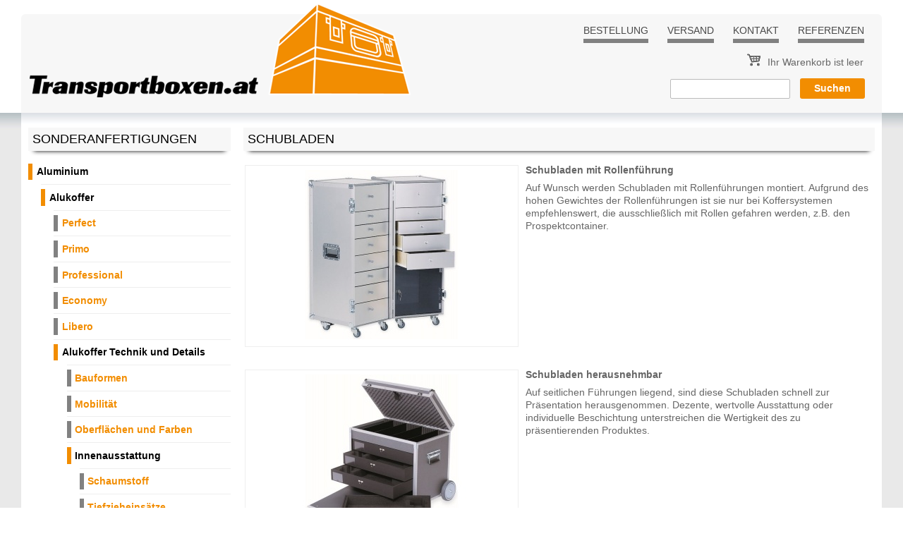

--- FILE ---
content_type: text/html; charset=utf-8
request_url: https://www.transportboxen.at/sonderanfertigungen-alukoffer-schubladen
body_size: 5187
content:
<!DOCTYPE html>
  <!--[if IEMobile 7]><html class="ie iem7" lang="de" dir="ltr"><![endif]-->
  <!--[if lte IE 6]><html class="ie lt-ie9 lt-ie8 lt-ie7" lang="de" dir="ltr"><![endif]-->
  <!--[if (IE 7)&(!IEMobile)]><html class="ie lt-ie9 lt-ie8" lang="de" dir="ltr"><![endif]-->
  <!--[if IE 8]><html class="ie lt-ie9" lang="de" dir="ltr"><![endif]-->
  <!--[if (gte IE 9)|(gt IEMobile 7)]><html class="ie" lang="de" dir="ltr" prefix="og: http://ogp.me/ns#"><![endif]-->
  <![if !IE]><html lang="de" dir="ltr" prefix="og: http://ogp.me/ns#"><![endif]>
<head profile="http://www.w3.org/1999/xhtml/vocab">
  <title>Sonderanfertigungen Alukoffer Schubladen | Transportboxen.at</title>
  <meta charset="utf-8" />
<link rel="canonical" href="/sonderanfertigungen-alukoffer-schubladen" />
<link rel="shortlink" href="/node/17258" />
<meta property="og:title" content="Schubladen" />
<meta name="generator" content="Drupal 7 (http://drupal.org)" />
<meta property="og:type" content="article" />
<meta property="og:site_name" content="Transportboxen.at" />
<meta property="og:url" content="https://www.transportboxen.at/sonderanfertigungen-alukoffer-schubladen" />
<link rel="shortcut icon" href="https://www.transportboxen.at/files_transport/favicon_1.ico" />
<meta name="MobileOptimized" content="width" />
<meta http-equiv="cleartype" content="on" />
<meta name="viewport" content="width=device-width, initial-scale=1.0" />
<link rel="apple-touch-icon-precomposed" href="https://www.transportboxen.at/sites/all/themes/transportboxen_at/img/apple-touch-icon.png" />
<link rel="apple-touch-icon-precomposed" href="https://www.transportboxen.at/sites/all/themes/transportboxen_at/img/apple-touch-icon-72x72.png" sizes="72x72" />
<link rel="apple-touch-icon-precomposed" href="https://www.transportboxen.at/sites/all/themes/transportboxen_at/img/apple-touch-icon-76x76.png" sizes="76x76" />
<link rel="apple-touch-icon-precomposed" href="https://www.transportboxen.at/sites/all/themes/transportboxen_at/img/apple-touch-icon-114x114.png" sizes="114x114" />
<link rel="apple-touch-icon-precomposed" href="https://www.transportboxen.at/sites/all/themes/transportboxen_at/img/apple-touch-icon-120x120.png" sizes="120x120" />
<link rel="apple-touch-icon-precomposed" href="https://www.transportboxen.at/sites/all/themes/transportboxen_at/img/apple-touch-icon-144x144.png" sizes="144x144" />
<link rel="apple-touch-icon-precomposed" href="https://www.transportboxen.at/sites/all/themes/transportboxen_at/img/apple-touch-icon-152x152.png" sizes="152x152" />
<meta name="msapplication-TileColor" content="#ffffff" />
<meta name="msapplication-TileImage" content="https://www.transportboxen.at/sites/all/themes/transportboxen_at/img/apple-touch-icon-114x114.png" />
  <link rel="stylesheet" href="https://www.transportboxen.at/files_transport/css/css_cSb6g045NbeAPQGHjHTGIsV11FF6HsXxqbSYtBN3Gic.css" />
<link rel="stylesheet" href="https://www.transportboxen.at/files_transport/css/css_SJIMTPevqZ2kfsWUv381hqa_kp1GO9ynvz-KULUxlB4.css" media="screen" />
<link rel="stylesheet" href="https://www.transportboxen.at/files_transport/css/css_vlWeR1jayHYsF4bwVy6XOGHDD-9HxTQkR9NDLu5hHK8.css" />
<link rel="stylesheet" href="https://www.transportboxen.at/files_transport/css/css_z5URsIg3TdLVXNqiQXJ7Yjety9c2Sx0kmgSAqHdswcE.css" />

<!--[if IE]>
<link rel="stylesheet" href="https://www.transportboxen.at/sites/all/themes/transportkisten/sass/stylesheets/ie.css?soyi3s" />
<![endif]-->

<!--[if lt IE 8]>
<link rel="stylesheet" href="https://www.transportboxen.at/sites/all/themes/transportkisten/sass/stylesheets/ie7.css?soyi3s" />
<![endif]-->
<link rel="stylesheet" href="https://www.transportboxen.at/files_transport/css/css_5t9V-y8a668H3d6AJVXULhDaEHIU15qe9VVqvE9pstk.css" />
  
<!--[if (gte IE 6)&(lte IE 8)]>
<script src="https://www.transportboxen.at/files_transport/js/js_glEQ2mW7IIWMEqexvtVeJd2iRLdI4Aqe0sHuR94R7DE.js"></script>
<![endif]-->
</head>
<body class="html not-front not-logged-in one-sidebar sidebar-first page-node page-node- page-node-17258 node-type-customization i18n-de section-sonderanfertigungen-alukoffer-schubladen">
  <a href="#main-content-anchor" class="element-invisible element-focusable">Direkt zum Inhalt</a>
    <div id="page" class="page">
  <header id="header" class="header" role="banner">
    <div id="topbar" class="topbar">
      <div class="logo">
                 
              <a href="/" title="Startseite" rel="home" class="logo" style="background-image: url(https://www.transportboxen.at/files_transport/transportboxen_logo_540.png);"><span></span></a>    
      
                    </div>
      <div class="header-region">
                <div class="region region-header">
    <div class="block block-menu first odd" id="block-menu-secondary-navigation" role="navigation">
        <ul class="menu"><li class="first leaf"><a href="/bestellung">Bestellung</a></li>
<li class="leaf"><a href="/versand-und-lieferbedingungen">Versand</a></li>
<li class="leaf"><a href="/kontaktformular">Kontakt</a></li>
<li class="last leaf"><a href="/referenzen">Referenzen</a></li>
</ul></div>
<div class="block block-commerce-cart even" id="block-commerce-cart-cart">
        <div class="cart-empty-block">Ihr Warenkorb ist leer</div></div>
<div class="block block-views last odd" id="block-views-exp-node-search-page">
        <form action="/suche" method="get" id="views-exposed-form-node-search-page" accept-charset="UTF-8"><div><div class="views-exposed-form">
  <div class="views-exposed-widgets clearfix">
          <div id="edit-search-api-views-fulltext-wrapper" class="views-exposed-widget views-widget-filter-search_api_views_fulltext">
                        <div class="views-widget">
          <div class="form-item form-type-textfield form-item-search-api-views-fulltext">
 <input type="text" id="edit-search-api-views-fulltext" name="search_api_views_fulltext" value="" size="30" maxlength="128" class="form-text" />
</div>
        </div>
              </div>
                    <div class="views-exposed-widget views-submit-button">
      <input type="submit" id="edit-submit-node-search" value="Suchen" class="form-submit" />    </div>
      </div>
</div>
</div></form></div>
  </div>
            </div>
    </div>

      </header>

  <div id="main-wrapper" class="main-wrapper">
        <div id="main" class="main" role="main">
            
      <div id="main-content" class="main-content">
        
        <a id="main-content-anchor"></a>
                        <h1 class="title" id="page-title">Schubladen</h1>
                                        
        <div class="node node-customization">
  
      
  
  <div>
    <div class="field-pict-text-combo">
  
<div class="entity entity-field-collection-item field-collection-item-field-pict-text-combo" class="entity entity-field-collection-item field-collection-item-field-pict-text-combo">
<div class="field-combo-image">
  <a href="https://www.transportboxen.at/files_transport/styles/square_600_whitespace/public/alukoffer_mit_schubladen.jpg?itok=F_ppYKt7" title="Alukoffer mit Schubladen" class="colorbox" data-colorbox-gallery="gallery-all-mFy-O3OuzJ8" data-cbox-img-attrs="{&quot;title&quot;: &quot;Alukoffer mit Schubladen&quot;, &quot;alt&quot;: &quot;Alukoffer mit Schubladen&quot;}"><img src="https://www.transportboxen.at/files_transport/styles/square_240_whitespace/public/alukoffer_mit_schubladen.jpg?itok=j_2DQ-A8" width="240" height="240" alt="Alukoffer mit Schubladen" title="Alukoffer mit Schubladen" /></a></div>
<div class="field-combo-text">
  <p><strong>Schubladen mit Rollenführung</strong></p>
<p>Auf Wunsch werden Schubladen mit Rollenführungen montiert. Aufgrund des hohen Gewichtes der Rollenführungen ist sie nur bei Koffersystemen empfehlenswert, die ausschließlich mit Rollen gefahren werden, z.B. den Prospektcontainer.</p>
</div>
</div>
  
<div class="entity entity-field-collection-item field-collection-item-field-pict-text-combo" class="entity entity-field-collection-item field-collection-item-field-pict-text-combo">
<div class="field-combo-image">
  <a href="https://www.transportboxen.at/files_transport/styles/square_600_whitespace/public/alukoffer_mit_schubladen_herausnehmbar.jpg?itok=rErYSNbJ" title="Alukoffer mit Schubladen herausnehmbar" class="colorbox" data-colorbox-gallery="gallery-all-mFy-O3OuzJ8" data-cbox-img-attrs="{&quot;title&quot;: &quot;Alukoffer mit Schubladen herausnehmbar&quot;, &quot;alt&quot;: &quot;Alukoffer mit Schubladen herausnehmbar&quot;}"><img src="https://www.transportboxen.at/files_transport/styles/square_240_whitespace/public/alukoffer_mit_schubladen_herausnehmbar.jpg?itok=Xk5dO-9w" width="240" height="240" alt="Alukoffer mit Schubladen herausnehmbar" title="Alukoffer mit Schubladen herausnehmbar" /></a></div>
<div class="field-combo-text">
  <p><strong>Schubladen herausnehmbar</strong></p>
<p>Auf seitlichen Führungen liegend, sind diese Schubladen schnell zur Präsentation herausgenommen. Dezente, wertvolle Ausstattung oder individuelle Beschichtung unterstreichen die Wertigkeit des zu präsentierenden Produktes.</p>
</div>
</div>
  
<div class="entity entity-field-collection-item field-collection-item-field-pict-text-combo" class="entity entity-field-collection-item field-collection-item-field-pict-text-combo">
<div class="field-combo-image">
  <a href="https://www.transportboxen.at/files_transport/styles/square_600_whitespace/public/schublade_mit_deckel_fuer_alukoffer.jpg?itok=eO2-OomW" title="Schublade mit Deckel für Alukoffer" class="colorbox" data-colorbox-gallery="gallery-all-mFy-O3OuzJ8" data-cbox-img-attrs="{&quot;title&quot;: &quot;Schublade mit Deckel für Alukoffer&quot;, &quot;alt&quot;: &quot;Schublade mit Deckel für Alukoffer&quot;}"><img src="https://www.transportboxen.at/files_transport/styles/square_240_whitespace/public/schublade_mit_deckel_fuer_alukoffer.jpg?itok=dSW0RB6x" width="240" height="240" alt="Schublade mit Deckel für Alukoffer" title="Schublade mit Deckel für Alukoffer" /></a></div>
<div class="field-combo-text">
  <p><strong>Schublade mit Deckel</strong></p>
<p>Für besondere Anforderungen werden Schubladen mit Deckeln bestückt. Die Deckel, für sicheren Halt oder als Sichtschutz, sind vorzugsweise aus dem gleichen Material wie die Lade gefertigt.</p>
</div>
</div>
  
<div class="entity entity-field-collection-item field-collection-item-field-pict-text-combo" class="entity entity-field-collection-item field-collection-item-field-pict-text-combo">
<div class="field-combo-image">
  <a href="https://www.transportboxen.at/files_transport/styles/square_600_whitespace/public/schaumlade_fuer_alukoffer.jpg?itok=8ep7gcy-" title="Schaumlade für Alukoffer" class="colorbox" data-colorbox-gallery="gallery-all-mFy-O3OuzJ8" data-cbox-img-attrs="{&quot;title&quot;: &quot;Schaumlade für Alukoffer&quot;, &quot;alt&quot;: &quot;Schaumlade für Alukoffer&quot;}"><img src="https://www.transportboxen.at/files_transport/styles/square_240_whitespace/public/schaumlade_fuer_alukoffer.jpg?itok=uoFIDUhh" width="240" height="240" alt="Schaumlade für Alukoffer" title="Schaumlade für Alukoffer" /></a></div>
<div class="field-combo-text">
  <p><strong>Schaumlade</strong></p>
<p>Die Schaumlade mit geringem Gewicht, hergestellt aus Hartschaum, gegebenfalls verstärkt mit einer Bodenplatte, wird ausschließlich bei leichten Produkten eingesetzt.</p>
</div>
</div>
  
<div class="entity entity-field-collection-item field-collection-item-field-pict-text-combo" class="entity entity-field-collection-item field-collection-item-field-pict-text-combo">
<div class="field-combo-text">
  <p>Unser Motto: "Wir verkaufen nicht bloß Produkte, sondern Lösungen"</p>
<p>Bei Fragen kontaktieren Sie uns bitte per E-Mail oder telefonisch:</p>
<p> </p>
<div class="align-box">
<div class="left"><strong>Österreich:</strong><br />transportboxen.at<br />Gartenstr. 13<br />A-4591 Molln<br />Tel.: +43 (0) 7584 / 79 194 0<br />Fax: +43 (0) 7584 / 79 194 15<br /><a href="mailto:office@transportboxen.at">office@transportboxen.at</a></div>
<div class="right"><strong>Deutschland:</strong><br />transportboxen.at<br />Maximilianstr. 13<br />D-80539 München<br />Tel.: +49 (0) 89 / 203 006 345<br />Fax: +49 (0) 89 / 203 006 48345<br /><a href="mailto:office@transportboxen.at">office@transportboxen.at</a></div>
</div>
<p> </p>
<p><strong>Wir freuen uns auf Ihre Anfrage!</strong></p>
</div>
</div>
</div>
  </div>

    </div>

              </div>

            <div id="sidebar-first-container" class="sidebar-first-container">
          <div class="region region-sidebar-first sidebar">
    <div class="block block-menu first odd" id="block-menu-menu-customization-product-categ" role="navigation">
        <h2 class="block-title">Sonderanfertigungen</h2>
      <ul class="menu"><li class="first expanded active-trail"><a href="/sonderanfertigungen-aluminium" class="active-trail">Aluminium</a><ul class="menu"><li class="first expanded active-trail"><a href="/sonderanfertigungen-alukoffer" class="active-trail">Alukoffer</a><ul class="menu"><li class="first leaf"><a href="/sonderanfertigungen-alukoffer-perfect">Perfect</a></li>
<li class="leaf"><a href="/sonderanfertigungen-alukoffer-primo">Primo</a></li>
<li class="leaf"><a href="/sonderanfertigungen-alukoffer-professional">Professional</a></li>
<li class="leaf"><a href="/sonderanfertigungen-alukoffer-economy">Economy</a></li>
<li class="leaf"><a href="/sonderanfertigungen-alukoffer-libero">Libero</a></li>
<li class="last expanded active-trail"><a href="/sonderanfertigungen-alukoffer-technik-und-details" class="active-trail">Alukoffer Technik und Details</a><ul class="menu"><li class="first leaf"><a href="/sonderanfertigungen-alukoffer-bauformen">Bauformen</a></li>
<li class="leaf"><a href="/sonderanfertigungen-alukoffer-mobilitaet">Mobilität</a></li>
<li class="collapsed"><a href="/sonderanfertigungen-alukoffer-oberflaechen-und-farben">Oberflächen und Farben</a></li>
<li class="expanded active-trail"><a href="/sonderanfertigungen-alukoffer-innenausstattung" class="active-trail">Innenausstattung</a><ul class="menu"><li class="first leaf"><a href="/sonderanfertigungen-schaumstoff">Schaumstoff</a></li>
<li class="leaf"><a href="/sonderanfertigungen-alukoffer-tiefzieheinsaetze">Tiefzieheinsätze</a></li>
<li class="leaf"><a href="/sonderanfertigungen-alukoffer-trennwandsysteme">Trennwandsysteme</a></li>
<li class="leaf"><a href="/sonderanfertigungen-alukoffer-tafeln-und-traegerplatten">Tafeln und Trägerplatten</a></li>
<li class="last leaf"><a href="/sonderanfertigungen-alukoffer-schubladen" class="active">Schubladen</a></li>
</ul></li>
<li class="collapsed"><a href="/sonderanfertigungen-alukoffer-beschlagvarianten-perfect">Beschlagvarianten Perfect</a></li>
<li class="last collapsed"><a href="/sonderanfertigungen-alukoffer-beschlagvarianten-professional">Beschlagvarianten Professional</a></li>
</ul></li>
</ul></li>
<li class="last collapsed"><a href="/sonderanfertigungen-alukisten">Alukisten</a></li>
</ul></li>
<li class="leaf"><a href="/sonderanfertigungen-holz-und-polypropylen">Holz und Polypropylen</a></li>
<li class="leaf"><a href="/sonderanfertigungen-pe-hd">PE-HD</a></li>
<li class="last leaf"><a href="/sonderanfertigungen-schaumstoff">Schaumstoff</a></li>
</ul></div>
<div class="block block-system block-menu even" id="block-system-main-menu" role="navigation">
        <h2 class="block-title">Transport</h2>
      <ul class="menu"><li class="first leaf"><a href="/aktionsangebote">Aktionsangebote</a></li>
<li class="collapsed"><a href="/alukoffer">Alukoffer</a></li>
<li class="collapsed"><a href="/alukisten">Alukisten</a></li>
<li class="collapsed"><a href="/transportkoffer">Transportkoffer</a></li>
<li class="collapsed"><a href="/flightcases">Flightcases</a></li>
<li class="collapsed"><a href="/transportkisten">Transportkisten</a></li>
<li class="collapsed"><a href="/transportwagen">Transportwagen</a></li>
<li class="collapsed"><a href="/datenentsorgungsbehaelter">Datenentsorgungsbehälter</a></li>
<li class="collapsed"><a href="/pickupboxen">Pickupboxen</a></li>
<li class="collapsed"><a href="/pritschenboxen">Pritschenboxen</a></li>
<li class="collapsed"><a href="/unterflurboxen">Unterflurboxen</a></li>
<li class="collapsed"><a href="/werkzeugwagen">Werkzeugwagen</a></li>
<li class="collapsed"><a href="/werkzeugkisten">Werkzeugkisten</a></li>
<li class="collapsed"><a href="/werkzeugkaesten">Werkzeugkästen</a></li>
<li class="collapsed"><a href="/werkzeugkoffer">Werkzeugkoffer</a></li>
<li class="collapsed"><a href="/sortimentskaesten">Sortimentskästen</a></li>
<li class="collapsed"><a href="/fotokoffer">Fotokoffer</a></li>
<li class="collapsed"><a href="/laptopkoffer">Laptopkoffer</a></li>
<li class="collapsed"><a href="/waffenkoffer">Waffenkoffer</a></li>
<li class="collapsed"><a href="/aufbewahrungsboxen">Aufbewahrungsboxen</a></li>
<li class="last collapsed"><a href="/rechteckbehaelter">Rechteckbehälter</a></li>
</ul></div>
<div class="block block-menu odd" id="block-menu-menu-packaging" role="navigation">
        <h2 class="block-title">Lagerung / Verpackung</h2>
      <ul class="menu"><li class="first collapsed"><a href="/stapelbare-behaelter" title="Stapelbare Behälter">Stapelbare Behälter</a></li>
<li class="collapsed"><a href="/drehstapelbehaelter" title="Drehstapelbehälter">Drehstapelbehälter</a></li>
<li class="collapsed"><a href="/faltbare-behaelter" title="Faltbare Behälter">Faltbare Behälter</a></li>
<li class="last collapsed"><a href="/big-boxen" title="Big Boxen">Big Boxen</a></li>
</ul></div>
<div class="block block-menu last even" id="block-menu-menu-information" role="navigation">
        <h2 class="block-title">Information</h2>
      <ul class="menu"><li class="first last leaf"><a href="/downloads">Downloads</a></li>
</ul></div>
  </div>
      </div>
      
          </div>
  </div>

    <div id="footer-container" class="footer-container">

            <div class="region region-footer">
    <div class="block block-block first odd" id="block-block-4">
        <h2 class="block-title">Kundenbereich</h2>
      <ul class="login">
<li><a href="/user/login">Anmelden</a></li>
<li><a href="/user/password">Passwort anfordern</a></li>
</ul>
</div>
<div class="block block-menu even" id="block-menu-menu-footer-navigation" role="navigation">
        <h2 class="block-title">Information</h2>
      <ul class="menu"><li class="first leaf"><a href="/agb">AGB</a></li>
<li class="leaf"><a href="/impressum">Impressum</a></li>
<li class="leaf"><a href="/datenschutz">Datenschutz</a></li>
<li class="leaf"><a href="/galerie">Galerie</a></li>
<li class="last leaf"><a href="/glossar">Glossar</a></li>
</ul></div>
<div class="block block-block odd" id="block-block-2">
        <h2 class="block-title">Ihre Vorteile</h2>
      <ul class="pros">
<li class="beratung">Fachkundige Beratung</li>
<li class="bemusterung">Bemusterung</li>
<li class="rueckgaberecht">14-tägiges Rückgaberecht</li>
<li class="standardprogramm">Großes Standardprogramm</li>
<li class="sonderanfertigung">Sonderanfertigungen</li>
<li class="termin">Termingerechte Lieferung</li>
<li class="europa">Europaweite Auslieferung</li>
</ul>
</div>
<div class="block block-block last even" id="block-block-3">
        <h2 class="block-title">Märkte</h2>
      <ul>
<li>Transport und Logistik</li>
<li>Einsatzkräfte</li>
<li>Medizin- und Messtechnik</li>
<li>Maschinenbau und Elektrotechnik</li>
<li>Luft- und Raumfahrt</li>
</ul>
<p> </p>
</div>
  </div>
    
            <div class="region region-footer-second">
    <div class="block block-block first last odd" id="block-block-6">
        <p>© by Transportboxen.at</p>
</div>
  </div>
    
  </div>
  </div>
  <script src="https://www.transportboxen.at/files_transport/js/js_YD9ro0PAqY25gGWrTki6TjRUG8TdokmmxjfqpNNfzVU.js"></script>
<script src="https://www.transportboxen.at/files_transport/js/js_onbE0n0cQY6KTDQtHO_E27UBymFC-RuqypZZ6Zxez-o.js"></script>
<script src="https://www.transportboxen.at/files_transport/js/js_LrQEOlY7SLV-C3R7dc2mmysrfZYbh4r5FuOK8EcUqz4.js"></script>
<script src="https://www.transportboxen.at/files_transport/js/js_lXnh_xxB0RhPwTJeY4WEh7Ta0LbMtKbmeYBjGhLZ1Ko.js"></script>

<!--[if (gte IE 6)&(lte IE 8)]>
<script src="https://www.transportboxen.at/files_transport/js/js_1T97y-Xs2Kpt5CNDq2NXMst--_kOh5XOi34WkQpEXxI.js"></script>
<![endif]-->
<script>jQuery.extend(Drupal.settings, {"basePath":"\/","pathPrefix":"","setHasJsCookie":0,"ajaxPageState":{"theme":"transportboxen_at","theme_token":"RzNPAnMUTTgu6CmC6Icu9NSckPvXhl5q4r6ngm8yCsc"},"colorbox":{"transition":"elastic","speed":"350","opacity":"0.85","slideshow":false,"slideshowAuto":true,"slideshowSpeed":"2500","slideshowStart":"start slideshow","slideshowStop":"stop slideshow","current":"{current} von {total}","previous":"\u00ab Zur\u00fcck","next":"Vor \u00bb","close":"Close","overlayClose":true,"returnFocus":true,"maxWidth":"100%","maxHeight":"100%","initialWidth":"100%","initialHeight":"100%","fixed":true,"scrolling":true,"mobiledetect":true,"mobiledevicewidth":"480px","file_public_path":"\/files_transport","specificPagesDefaultValue":"admin*\nimagebrowser*\nimg_assist*\nimce*\nnode\/add\/*\nnode\/*\/edit\nprint\/*\nprintpdf\/*\nsystem\/ajax\nsystem\/ajax\/*"},"nice_menus_options":{"delay":800,"speed":1},"urlIsAjaxTrusted":{"\/suche":true}});</script>
</body>
</html>


--- FILE ---
content_type: text/css
request_url: https://www.transportboxen.at/files_transport/css/css_5t9V-y8a668H3d6AJVXULhDaEHIU15qe9VVqvE9pstk.css
body_size: 95157
content:
body{margin:0;}.page{min-width:320px;overflow:hidden;}.main-content{min-height:1px;}.main,.topbar,.region-navigation,.footer-container .region,.region-search,.region-banner{*zoom:1;max-width:100%;_width:100%;padding-left:10px;padding-right:10px;margin-left:auto;margin-right:auto;max-width:1200px;}.main:after,.topbar:after,.region-navigation:after,.footer-container .region:after,.region-search:after,.region-banner:after{content:"";display:table;clear:both;}.main-content{margin-top:1em;margin-bottom:1em;}@media all and (min-width:800px){.sidebar-first-container,.sidebar-second-container{margin-top:1em;margin-bottom:1em;}}.region-postscript,.region-preface,.footer-container .region,.region-content{overflow:hidden;*zoom:1;}.block{margin-bottom:1em;}.region-banner .block,.region-navigation .block,.region-search .block{margin-bottom:0;}@media all and (min-width:480px) and (max-width:799px){.region-postscript .block,.region-preface .block,.region-footer .block{width:49.25%;float:left;margin-right:1.5%;display:inline;}.region-postscript .block:nth-child(2n),.region-preface .block:nth-child(2n),.region-footer .block:nth-child(2n){float:right;margin-right:0;#margin-left:-1.5%;display:inline;}.region-postscript .block:first-child,.region-postscript .block:nth-child(2n+3),.region-preface .block:first-child,.region-preface .block:nth-child(2n+3),.region-footer .block:first-child,.region-footer .block:nth-child(2n+3){clear:both;}.sidebar-first .region-postscript .block,.sidebar-first .region-preface .block,.sidebar-second .region-postscript .block,.sidebar-second .region-preface .block{float:none;width:auto;margin-right:auto;#margin-left:auto;display:block;}.sidebar-first .region-postscript .block:nth-child(1n),.sidebar-first .region-preface .block:nth-child(1n),.sidebar-second .region-postscript .block:nth-child(1n),.sidebar-second .region-preface .block:nth-child(1n){float:left;margin-right:1.5%;#margin-left:auto;}.sidebar-first .region-postscript .block:nth-child(1n),.sidebar-first .region-preface .block:nth-child(1n),.sidebar-second .region-postscript .block:nth-child(1n),.sidebar-second .region-preface .block:nth-child(1n){clear:none;}}@media all and (min-width:800px) and (max-width:979px){.region-postscript .block,.region-preface .block,.region-footer .block{float:none;width:auto;margin-right:auto;#margin-left:auto;display:block;width:32.33333%;float:left;margin-right:1.5%;display:inline;}.region-postscript .block:nth-child(1n),.region-preface .block:nth-child(1n),.region-footer .block:nth-child(1n){float:left;margin-right:1.5%;#margin-left:auto;}.region-postscript .block:nth-child(1n),.region-preface .block:nth-child(1n),.region-footer .block:nth-child(1n){clear:none;}.region-postscript .block:nth-child(3n),.region-preface .block:nth-child(3n),.region-footer .block:nth-child(3n){float:right;margin-right:0;#margin-left:-1.5%;display:inline;}.region-postscript .block:first-child,.region-postscript .block:nth-child(3n+4),.region-preface .block:first-child,.region-preface .block:nth-child(3n+4),.region-footer .block:first-child,.region-footer .block:nth-child(3n+4){clear:both;}.sidebar-first .region-postscript .block,.sidebar-first .region-preface .block,.sidebar-second .region-postscript .block,.sidebar-second .region-preface .block{float:none;width:auto;margin-right:auto;#margin-left:auto;display:block;width:49.25%;float:left;margin-right:1.5%;display:inline;}.sidebar-first .region-postscript .block:nth-child(1n),.sidebar-first .region-preface .block:nth-child(1n),.sidebar-second .region-postscript .block:nth-child(1n),.sidebar-second .region-preface .block:nth-child(1n){float:left;margin-right:1.5%;#margin-left:auto;}.sidebar-first .region-postscript .block:nth-child(1n),.sidebar-first .region-preface .block:nth-child(1n),.sidebar-second .region-postscript .block:nth-child(1n),.sidebar-second .region-preface .block:nth-child(1n){clear:none;}.sidebar-first .region-postscript .block:nth-child(2n),.sidebar-first .region-preface .block:nth-child(2n),.sidebar-second .region-postscript .block:nth-child(2n),.sidebar-second .region-preface .block:nth-child(2n){float:right;margin-right:0;#margin-left:-1.5%;display:inline;}.sidebar-first .region-postscript .block:first-child,.sidebar-first .region-postscript .block:nth-child(2n+3),.sidebar-first .region-preface .block:first-child,.sidebar-first .region-preface .block:nth-child(2n+3),.sidebar-second .region-postscript .block:first-child,.sidebar-second .region-postscript .block:nth-child(2n+3),.sidebar-second .region-preface .block:first-child,.sidebar-second .region-preface .block:nth-child(2n+3){clear:both;}.two-sidebars .region-postscript .block,.two-sidebars .region-preface .block{float:none;width:auto;margin-right:auto;#margin-left:auto;display:block;}.two-sidebars .region-postscript .block:nth-child(1n),.two-sidebars .region-preface .block:nth-child(1n){float:left;margin-right:1.5%;#margin-left:auto;}.two-sidebars .region-postscript .block:nth-child(1n),.two-sidebars .region-preface .block:nth-child(1n){clear:none;}}@media all and (min-width:980px){.region-postscript .block,.region-preface .block,.region-footer .block{float:none;width:auto;margin-right:auto;#margin-left:auto;display:block;width:23.875%;float:left;margin-right:1.5%;display:inline;}.region-postscript .block:nth-child(1n),.region-preface .block:nth-child(1n),.region-footer .block:nth-child(1n){float:left;margin-right:1.5%;#margin-left:auto;}.region-postscript .block:nth-child(1n),.region-preface .block:nth-child(1n),.region-footer .block:nth-child(1n){clear:none;}.region-postscript .block:nth-child(4n),.region-preface .block:nth-child(4n),.region-footer .block:nth-child(4n){float:right;margin-right:0;#margin-left:-1.5%;display:inline;}.region-postscript .block:first-child,.region-postscript .block:nth-child(4n+5),.region-preface .block:first-child,.region-preface .block:nth-child(4n+5),.region-footer .block:first-child,.region-footer .block:nth-child(4n+5){clear:both;}.sidebar-first .region-postscript .block,.sidebar-first .region-preface .block,.sidebar-second .region-postscript .block,.sidebar-second .region-preface .block{float:none;width:auto;margin-right:auto;#margin-left:auto;display:block;width:32.33333%;float:left;margin-right:1.5%;display:inline;}.sidebar-first .region-postscript .block:nth-child(1n),.sidebar-first .region-preface .block:nth-child(1n),.sidebar-second .region-postscript .block:nth-child(1n),.sidebar-second .region-preface .block:nth-child(1n){float:left;margin-right:1.5%;#margin-left:auto;}.sidebar-first .region-postscript .block:nth-child(1n),.sidebar-first .region-preface .block:nth-child(1n),.sidebar-second .region-postscript .block:nth-child(1n),.sidebar-second .region-preface .block:nth-child(1n){clear:none;}.sidebar-first .region-postscript .block:nth-child(3n),.sidebar-first .region-preface .block:nth-child(3n),.sidebar-second .region-postscript .block:nth-child(3n),.sidebar-second .region-preface .block:nth-child(3n){float:right;margin-right:0;#margin-left:-1.5%;display:inline;}.sidebar-first .region-postscript .block:first-child,.sidebar-first .region-postscript .block:nth-child(3n+4),.sidebar-first .region-preface .block:first-child,.sidebar-first .region-preface .block:nth-child(3n+4),.sidebar-second .region-postscript .block:first-child,.sidebar-second .region-postscript .block:nth-child(3n+4),.sidebar-second .region-preface .block:first-child,.sidebar-second .region-preface .block:nth-child(3n+4){clear:both;}.two-sidebars .region-postscript .block,.two-sidebars .region-preface .block{float:none;width:auto;margin-right:auto;#margin-left:auto;display:block;width:49.25%;float:left;margin-right:1.5%;display:inline;}.two-sidebars .region-postscript .block:nth-child(1n),.two-sidebars .region-preface .block:nth-child(1n){float:left;margin-right:1.5%;#margin-left:auto;}.two-sidebars .region-postscript .block:nth-child(1n),.two-sidebars .region-preface .block:nth-child(1n){clear:none;}.two-sidebars .region-postscript .block:nth-child(2n),.two-sidebars .region-preface .block:nth-child(2n){float:right;margin-right:0;#margin-left:-1.5%;display:inline;}.two-sidebars .region-postscript .block:first-child,.two-sidebars .region-postscript .block:nth-child(2n+3),.two-sidebars .region-preface .block:first-child,.two-sidebars .region-preface .block:nth-child(2n+3){clear:both;}}@media all and (min-width:480px){.front .region-content .block{width:49.25%;float:left;margin-right:1.5%;display:inline;}.front .region-content .block:first-child,.front .region-content .block:nth-child(4){width:100%;float:right;margin-right:0;#margin-left:-1.5%;display:inline;clear:left;}.front .region-content .block:nth-child(3){float:right;margin-right:0;#margin-left:-1.5%;display:inline;}}@media all and (min-width:800px){.front .region-content .block{width:23.875%;float:left;margin-right:1.5%;display:inline;}.front .region-content .block:first-child,.front .region-content .block:nth-child(4){width:49.25%;float:left;margin-right:1.5%;display:inline;clear:left;}.front .region-content .block:nth-child(3){float:right;margin-right:0;#margin-left:-1.5%;display:inline;}}.topbar{width:100%;}.topbar .logo{width:32.33333%;float:left;margin-right:1.5%;display:inline;}.topbar .header-region{width:66.16667%;float:right;margin-right:0;#margin-left:-1.5%;display:inline;}@media all and (max-width:800px){.topbar{-webkit-box-sizing:content-box;-moz-box-sizing:content-box;box-sizing:content-box;height:auto;margin-top:0;border-bottom:none;background-color:transparent;}.topbar .logo{width:100%;}.topbar .header-region{width:100%;}.topbar #block-commerce-cart-cart .cart-empty-block{margin-bottom:1em !important;}}@media all and (max-width:480px){.header .logo a.logo{background-image:url(/images/logo_240.png) !important;background-repeat:no-repeat;background-position:50% top;width:100% !important;height:130px !important;margin-left:0 !important;margin-right:0 !important;}.header .region-header #block-menu-secondary-navigation ul.menu{width:100%;margin-left:0 !important;margin-right:0 !important;text-align:center !important;float:none !important;}.header .region-header #block-menu-secondary-navigation ul.menu li{display:inline !important;float:none !important;margin-right:4px !important;}.header .region-header #block-menu-secondary-navigation ul.menu li a{padding-right:10px !important;}.header .region-header #block-commerce-cart-cart .view-commerce-cart-block .view-footer .line-item-summary{width:100% !important;text-align:center;margin:0 !important;padding:0 !important;margin-bottom:0.5em;}.header .region-header #block-commerce-cart-cart .view-commerce-cart-block .view-footer .line-item-summary .line-item-total,.header .region-header #block-commerce-cart-cart .view-commerce-cart-block .view-footer .line-item-summary .line-item-quantity{float:none !important;display:inline;}.header .region-header #block-commerce-cart-cart .view-commerce-cart-block .view-footer .line-item-summary ul{width:100% !important;margin:0 !important;padding:0 !important;text-align:center !important;margin-bottom:1em !important;}.header .region-header #block-commerce-cart-cart .view-commerce-cart-block .view-footer .line-item-summary ul li{display:inline !important;}.header .region-header #block-commerce-cart-cart .cart-empty-block{float:none !important;text-align:center;margin-bottom:1em !important;}}.banner-container{display:none;}@media all and (min-width:800px){.banner-container{display:block;}}@media all and (min-width:980px){.sidebar-first .sidebar-first-container{width:23.875%;float:left;margin-right:1.5%;display:inline;}.sidebar-first .main-content{width:74.625%;float:right;margin-right:0;#margin-left:-1.5%;display:inline;}.sidebar-second .sidebar-second-container{width:23.875%;float:right;margin-right:0;#margin-left:-1.5%;display:inline;}.sidebar-second .main-content{width:74.625%;float:left;margin-right:1.5%;display:inline;}.two-sidebars .main-content{width:49.25%;float:left;margin-right:1.5%;display:inline;padding-left:25.375%;}.two-sidebars .sidebar-second-container{width:23.875%;float:right;margin-right:0;#margin-left:-1.5%;display:inline;}.two-sidebars .sidebar-first-container{width:23.875%;float:left;margin-right:1.5%;display:inline;margin-left:-76.125%;}}@media all and (min-width:800px){.node-product-display .group-images,.node-equipment-display .group-images{width:54.6622%;float:left;margin-right:2.01005%;display:inline;}.node-product-display .group-summary,.node-equipment-display .group-summary{width:43.32775%;float:right;margin-right:0;#margin-left:-1.5%;display:inline;}.node-product-display .group-htab,.node-equipment-display .group-htab{clear:both;}}@media all and (max-width:800px){.group-configurations .field-name-field-drawing{float:none !important;text-align:center;}}@media all and (max-width:480px){#cloud-zoom-big{display:none !important;}}@media all and (max-width:800px){td.price,th.price{min-width:auto !important;min-width:auto !important;}}@media all and (max-width:480px){th.views-field-nothing-1{font-size:0 !important;}th.views-field-commerce-unit-price{font-size:0 !important;}ol.commerce-checkout-progress{font-size:0.8em !important;}}.node-customization .field-name-field-pict-text-combo{overflow:hidden;*zoom:1;}.node-customization .field-name-field-pict-text-combo .field-name-field-combo-image{width:43.32775%;float:left;margin-right:2.01005%;display:inline;}.node-customization .field-name-field-pict-text-combo .field-name-field-combo-image img{max-width:100%;height:auto;}.node-customization .field-name-field-pict-text-combo .field-name-field-combo-text{width:54.6622%;float:right;margin-right:0;#margin-left:-1.5%;display:inline;}@media all and (min-width:480px) and (max-width:799px){.node-customization .field-name-field-pict-text-combo{overflow:hidden;*zoom:1;}.node-customization .field-name-field-pict-text-combo .field-name-field-combo-image{float:none;width:auto;margin-right:auto;#margin-left:auto;display:block;}.node-customization .field-name-field-pict-text-combo .field-name-field-combo-image:nth-child(1n){float:left;margin-right:1.5%;#margin-left:auto;}.node-customization .field-name-field-pict-text-combo .field-name-field-combo-image:nth-child(1n){clear:none;}.node-customization .field-name-field-pict-text-combo .field-name-field-combo-image img{max-width:100%;height:auto;}.node-customization .field-name-field-pict-text-combo .field-name-field-combo-text{float:none;width:auto;margin-right:auto;#margin-left:auto;display:block;}.node-customization .field-name-field-pict-text-combo .field-name-field-combo-text:nth-child(1n){float:left;margin-right:1.5%;#margin-left:auto;}.node-customization .field-name-field-pict-text-combo .field-name-field-combo-text:nth-child(1n){clear:none;}}div.align-box{overflow:hidden;*zoom:1;}div.align-box .left{width:49.25%;float:left;margin-right:1.5%;display:inline;}div.align-box .right{width:49.25%;float:right;margin-right:0;#margin-left:-1.5%;display:inline;}@media all and (max-width:570px){.vocabulary-block .left,.vocabulary-block .right{width:100% !important;float:none !important;margin-bottom:1em;}}@media all and (max-width:800px){.form-type-password-confirm .confirm-parent,.form-type-password-confirm .password-parent{width:80% !important;}}@media all and (max-width:480px){.view-catalog-taxonomy-term table .info,.view-related-equipment-and-products .info{display:none !important;}div.align-box .left{width:100%;}div.align-box .right{width:100%;margin-top:1em;}.form-type-password-confirm .confirm-parent,.form-type-password-confirm .password-parent{width:100% !important;}.form-type-password-confirm .confirm-parent label,.form-type-password-confirm .password-parent label{position:static !important;top:0em;}.form-type-password-confirm .confirm-parent .password-strength,.form-type-password-confirm .password-parent .password-strength{position:static !important;left:0px;}}@media all and (max-width:480px){#footer-container .region-footer .block{width:100% !important;float:none !important;}#footer-container .region-footer h2{text-align:center !important;}#footer-container .region-footer ul{text-align:center;}#footer-container .region-footer ul li{text-align:left;width:50% !important;margin-right:auto !important;margin-left:auto !important;}.view-catalog-children-terms .product-box .views-field a{width:90% !important;margin-right:0 !important;margin-left:0 !important;}.horizontal-tabs fieldset.horizontal-tabs-pane,div.horizontal-tabs .horizontal-tabs-processed{margin-right:0 !important;margin-left:0 !important;padding:0 !important;}#footer-container .region-footer ul.pros{text-align:center !important;}#footer-container .region-footer ul.pros li{text-align:left !important;width:200px !important;margin-bottom:8px !important;margin:auto !important;}}.main{position:relative;overflow:hidden;}@media all and (max-width:980px){.sidebar-first-toggle{background-color:#2e2e2c;width:30px;height:40px;display:block;position:relative;right:-40px;float:right;}.show-sidebar .sidebar-first-toggle{right:-50px;}html.js .sidebar-first .main,html.js .two-sidebars .main{padding-left:20px;}html.js .sidebar-first .main .main-content,html.js .two-sidebars .main .main-content{margin-top:2.6em;}html.js .sidebar-first-container{-webkit-transition:left 0.4s ease-in-out;-moz-transition:left 0.4s ease-in-out;-ms-transition:left 0.4s ease-in-out;-o-transition:left 0.4s ease-in-out;transition:left 0.4s ease-in-out;background-color:#2e2e2c;float:left;margin-top:0em;width:100%;cursor:pointer;position:absolute;left:-100%;top:0;border-right:10px solid #2e2e2c;z-index:100;height:100%;border-bottom:0;filter:progid:DXImageTransform.Microsoft.Alpha(Opacity=100);opacity:1;}html.js .sidebar-first-container .block{-webkit-transition:opacity 0.4s linear;-moz-transition:opacity 0.4s linear;-ms-transition:opacity 0.4s linear;-o-transition:opacity 0.4s linear;transition:opacity 0.4s linear;filter:progid:DXImageTransform.Microsoft.Alpha(Opacity=100);opacity:1;}html.js .show-sidebar .main{padding-left:0;padding-right:0;margin-left:0;margin-right:0;_width:auto;max-width:none;padding-right:40px;cursor:pointer;}html.js .show-sidebar .main > *:not(.sidebar-first-container){display:none;}html.js .show-sidebar #main{padding-top:0 !important;}html.js .show-sidebar .sidebar-first-container{-webkit-box-sizing:border-box;-moz-box-sizing:border-box;box-sizing:border-box;padding-left:10px;padding-right:10px;cursor:default;position:relative;left:0;height:auto;}html.js .show-sidebar .sidebar-first-container .block a,html.js .show-sidebar .sidebar-first-container .block a:link,html.js .show-sidebar .sidebar-first-container .block a:visited{color:#fff;}.sidebar-first-container{left:-100%;}}.navigation-container{overflow:hidden;background-color:#2e2e2c;}.region-navigation .block{display:none;float:left;width:100%;margin-bottom:.5em;}.region-navigation .block.block-toggled{display:block;}.block-toggle,.scroll-button{display:block;float:right;width:40px;height:40px;margin:5px 0 5px 5px;background-repeat:no-repeat;background-position:50% 50%;background-size:60%;}.block-toggle:hover,.block-toggle:focus,.block-toggle:active,.scroll-button:hover,.scroll-button:focus,.scroll-button:active{background-color:black;}.block-toggle,.sidebar-first-toggle{background-image:url(/sites/all/themes/transportkisten/layouts/transportboxen/images/menu-toggle30.png);background-repeat:no-repeat;background-position:50% 50%;width:40px;top:0px;}.scroll-button{background-image:url(/sites/all/themes/transportkisten/layouts/transportboxen/images/scroll-up.png);display:none;}.region-navigation ul.menu li{margin:0.3em 0;}.region-navigation ul.menu a{background-color:#141413;display:block;color:white;padding:0.4em;text-decoration:none;}.region-navigation ul.menu a:hover,.region-navigation ul.menu a:focus,.region-navigation ul.menu a:active{background-color:black;}.region-navigation ul.menu ul.menu li a{padding-left:1em;padding-right:1em;}@media all and (min-width:800px){.navigation-container{overflow:visible;}.region-navigation .block{float:none;width:auto;display:block;margin-bottom:0;}.region-navigation ul.menu li{float:left;margin:0;white-space:nowrap;}.region-navigation ul.menu a{background-color:transparent;}.block-toggle{display:none;}}
.field-pict-text-combo{overflow:hidden;*zoom:1;}.field-pict-text-combo .field-collection-item-field-pict-text-combo{clear:both;}.field-pict-text-combo .field-combo-image{margin:0;width:43.32775%;float:left;margin-right:2.01005%;display:inline;}.field-pict-text-combo .field-combo-image img{max-width:100%;height:auto;}@media all and (max-width:480px){.field-pict-text-combo{overflow:hidden;*zoom:1;}.field-pict-text-combo .field-combo-image{float:none;width:auto;margin-right:auto;*margin-left:auto;display:block;}.field-pict-text-combo .field-combo-image:nth-child(1n){float:left;margin-right:1.5%;*margin-left:auto;}.field-pict-text-combo .field-combo-image:nth-child(1n){clear:none;}.field-pict-text-combo .field-combo-image img{max-width:100%;height:auto;}.field-pict-text-combo .field-combo-text{float:none;width:auto;margin-right:auto;*margin-left:auto;display:block;}.field-pict-text-combo .field-combo-text:nth-child(1n){float:left;margin-right:1.5%;*margin-left:auto;}.field-pict-text-combo .field-combo-text:nth-child(1n){clear:none;}}.page-news .node-teaser{overflow:hidden;*zoom:1;margin-bottom:2em;}.page-news .node-teaser .field-name-field-teaser-image{margin:0;width:43.32775%;float:left;margin-right:2.01005%;display:inline;}.page-news .node-teaser .field-name-field-teaser-image img{max-width:100%;height:auto;}.page-news .node-teaser .field-name-field-combo-text{width:54.6622%;float:right;margin-right:0;*margin-left:-1.5%;display:inline;}.page-news .node-teaser ul.inline li.node-readmore{padding-left:0;}@media all and (max-width:480px){.page-news .node-teaser{overflow:hidden;*zoom:1;}.page-news .node-teaser .field-name-field-teaser-image{float:none;width:auto;margin-right:auto;*margin-left:auto;display:block;}.page-news .node-teaser .field-name-field-teaser-image:nth-child(1n){float:left;margin-right:1.5%;*margin-left:auto;}.page-news .node-teaser .field-name-field-teaser-image:nth-child(1n){clear:none;}.page-news .node-teaser .field-name-field-teaser-image img{max-width:100%;height:auto;}}.region-banner{max-width:1220px;height:auto;padding:0;margin:0;margin-right:auto;margin-left:auto;}.region-banner img{max-width:100%;height:auto;}.flexslider ul{margin:0;}.flexslider ul li{list-style-type:none;}
html,body,div,span,applet,object,iframe,h1,h2,h3,h4,h5,h6,p,blockquote,pre,a,abbr,acronym,address,big,cite,code,del,dfn,em,img,ins,kbd,q,s,samp,small,strike,strong,sub,sup,tt,var,b,u,i,center,dl,dt,dd,ol,ul,li,fieldset,form,label,legend,table,caption,tbody,tfoot,thead,tr,th,td,article,aside,canvas,details,embed,figure,figcaption,footer,header,hgroup,menu,nav,output,ruby,section,summary,time,mark,audio,video{margin:0;padding:0;border:0;font:inherit;font-size:100%;vertical-align:baseline;}html{line-height:1;}ol,ul{list-style:none;}table{border-collapse:collapse;border-spacing:0;}caption,th,td{text-align:left;font-weight:normal;vertical-align:middle;}q,blockquote{quotes:none;}q:before,q:after,blockquote:before,blockquote:after{content:"";content:none;}a img{border:none;}article,aside,details,figcaption,figure,footer,header,hgroup,main,menu,nav,section,summary{display:block;}.icons-sprite,div.zoom a,#footer-container .region-footer ul.pros li.europa,#footer-container .region-footer ul.pros li.standardprogramm,#footer-container .region-footer ul.pros li.bemusterung,#footer-container .region-footer ul.pros li.beratung,#footer-container .region-footer ul.pros li.rueckgaberecht,#footer-container .region-footer ul.pros li.sonderanfertigung,#footer-container .region-footer ul.pros li.termin{background-image:url('/images/icons-sd70b2fbdb9.png');background-repeat:no-repeat;}@media all and (max-width:480px){.header .region-header #block-menu-secondary-navigation ul.menu{margin-top:0em;}.header .region-header #block-menu-secondary-navigation ul.menu li{width:100% !important;display:block !important;min-height:2em !important;}.header .region-header #block-menu-secondary-navigation ul.menu li a{margin:auto !important;padding-left:0 !important;padding-right:0 !important;width:150px;display:block;}}html{font-size:62.5%;}body{line-height:1.308em;font-family:"HelveticaNeue","Helvetica Neue",Helvetica,Arial,"Lucida Grande",sans-serif;font-size:1.4em;color:#666666;}form input,form textarea,form textfield{font-family:"HelveticaNeue","Helvetica Neue",Helvetica,Arial,"Lucida Grande",sans-serif;}h1,h2{font-family:"HelveticaNeue","Helvetica Neue",Helvetica,Arial,"Lucida Grande",sans-serif;line-height:1em;color:#010101;font-weight:bold;}h1{font-size:1.846em;margin-bottom:1em;}h2{font-size:2em;margin-bottom:1em;line-height:1.167em;}.content-bottom h2{font-size:1.846em;margin-bottom:0.5em;}.main-content h2{margin-top:1em;margin-bottom:0.5em;}.node-teaser h2{margin-top:0;}h3,h4,h5,h6{font-size:1em;color:#4d4d4d;font-weight:bold;}.small,small{font-size:0.846em;}p{margin-bottom:0.5em;padding-top:0;padding-bottom:0;}strong{font-weight:bold;}em{font-style:italic;}u{text-decoration:underline;}cite,blockquote{border-left:2px solid #0080b0;padding-left:0.5em;display:block;}table{width:100%;margin:0.5em 0 0.5em 0;}table td,table th{padding:4px;}textarea{font-size:0.916667em;}code,tt,pre{padding:1px;background-color:#f6f6f2;font-family:"Bitstream Vera Sans Mono",Monaco,"Lucida Console",monospace;font-size:0.916667em;}a,a:link,a:visited{color:#0080b0;text-decoration:none;}a:active{color:black;}a.active{color:black;font-weight:bold;}a:hover,a:focus,a.focus{color:black;text-decoration:underline;}.create-account h2{margin-top:1em;font-size:1.8em;}.create-account .login-register{font-size:1.4em;}ul,ol{list-style-image:none;list-style-position:outside;list-style-type:disc;margin-left:0em;}ul li.leaf,ol li.leaf{list-style-image:none;list-style-type:disc;}.view-content ul,.view-content ol,.content ul,.content ol,.node ul,.node ol,.description ul,.description ol{overflow:hidden;padding-left:1.2em;}div.messages ul,ul.links{list-style-image:none;list-style-type:none;margin-left:0;}.form-actions{background:none;border:none;margin:0;padding:0;}.form-item,.form-actions{margin-top:0;margin-bottom:0.5em;}.radio input[type="radio"],.checkbox input[type="checkbox"]{float:left;margin-left:0px;}.sidebar-two .views-exposed-form .views-exposed-widget{width:100%;padding:0;}.sidebar-two .views-exposed-form .views-exposed-widget .form-submit{margin-top:0.2em;}.sidebar-two .views-exposed-form .views-exposed-widget select{width:100%;}form label{font-size:1em;color:#666666;margin:0.5em 0.2em 0.2em 0;}form .description{font-size:0.846em;color:#666666;}.node-webform fieldset .webform-component-textfield,.node-webform fieldset .webform-component-webform_email{float:left;width:44%;margin-right:3%;padding:0;}.node-webform fieldset .webform-component-textfield input,.node-webform fieldset .webform-component-webform_email input{width:100%;}.node-webform fieldset{border:1px solid #ccc;border-radius:4px;padding:10px;margin-bottom:20px;}.webform-component-markup{margin:10px 0 10px 0;}html form div.webform-component-managed_file input.form-file{border:0;padding:0;font-size:1em;margin-top:2px;}footer.node ul{margin-left:0;}figcaption{font-size:0.846em;}.pagination{text-align:right;}.breadcrumb{border:0;background:none;padding:0;margin-bottom:6px;}table{border:1px solid #dddddd;}table th,table td{border-right:1px solid #dddddd;border-bottom:1px solid #dddddd;border-left-width:0;border-top-width:0;}table th:last-child,table td:last-child{border-right-width:0;}table th.last,table td.last{border-right-width:0;}table tbody tr:last-child th,table tbody tr:last-child td,table tfoot tr:last-child th,table tfoot tr:last-child td{border-bottom-width:0;}table tbody tr.last th,table tbody tr.last td,table tfoot tr.last th,table tfoot tr.last td{border-bottom-width:0;}table thead th{border-bottom:1px solid #dddddd;}table tfoot th,table tfoot td{border-top:1px solid #dddddd;}table th:first-child{border-right:1px solid #dddddd;}table th{background-color:white;}table th.even,table th:nth-child(2n){background-color:white-none;}table tr.odd td,table tr:nth-child(2n+1) td{background-color:white;}table tr.odd td.even,table tr.odd td:nth-child(2n),table tr:nth-child(2n+1) td.even,table tr:nth-child(2n+1) td:nth-child(2n){background-color:white-none;}table tr.even td{background-color:#f7f7f7;}table tr.even td.even,table tr.even td:nth-child(2n){background-color:#f7f7f7-none;}table tfoot th,table tfoot td{background-color:white;}table tfoot th.even,table tfoot th:nth-child(2n),table tfoot td.even,table tfoot td:nth-child(2n){background-color:white-none;}table th{background-color:#2f2f2f;color:white;text-align:left;font-weight:normal;}table th a,table th a:visited,table th a:link,table th a:active{color:white;}table th a:hover,table th a:visited:hover,table th a:link:hover,table th a:active:hover{text-decoration:underline;}table th a img,table th a:visited img,table th a:link img,table th a:active img{margin:0 0 0 6px;}table td{padding:6px;}table th a img{margin:0 0 0 6px;}img.cboxPhoto{max-width:none;height:auto;}.icons-sprite,div.zoom a,#footer-container .region-footer ul.pros li.europa,#footer-container .region-footer ul.pros li.standardprogramm,#footer-container .region-footer ul.pros li.bemusterung,#footer-container .region-footer ul.pros li.beratung,#footer-container .region-footer ul.pros li.rueckgaberecht,#footer-container .region-footer ul.pros li.sonderanfertigung,#footer-container .region-footer ul.pros li.termin{background-image:url('/images/icons-sd70b2fbdb9.png');background-repeat:no-repeat;}.view-id-commerce_cart_form table td.views-field-commerce-total{text-align:right;}.view-id-commerce_cart_form #edit-actions #edit-checkout{margin-right:0;}body.page-checkout h1{position:absolute;left:-6666px;}body.page-checkout #block-commerce-checkout-progress-indication{width:100%;}body.page-checkout #block-commerce-checkout-progress-indication ol.commerce-checkout-progress{background:#3b3b3b;-moz-box-shadow:black 0 8px 6px -8px;-webkit-box-shadow:black 0 8px 6px -8px;box-shadow:black 0 8px 6px -8px;background:none;margin-left:0;}body.page-checkout #block-commerce-checkout-progress-indication ol.commerce-checkout-progress li{background:#3b3b3b;overflow:hidden;list-style-type:none;list-style-image:none;margin:0;padding:0;text-align:center;text-transform:uppercase;border:0;border-right:1px solid #666;color:#fff;}body.page-checkout #block-commerce-checkout-progress-indication ol.commerce-checkout-progress li.selected,body.page-checkout #block-commerce-checkout-progress-indication ol.commerce-checkout-progress li.active{background:#4C4C4C;padding:0;}body.page-checkout #block-commerce-checkout-progress-indication ol.commerce-checkout-progress li.selected a,body.page-checkout #block-commerce-checkout-progress-indication ol.commerce-checkout-progress li.selected a:visited,body.page-checkout #block-commerce-checkout-progress-indication ol.commerce-checkout-progress li.selected a:active,body.page-checkout #block-commerce-checkout-progress-indication ol.commerce-checkout-progress li.active a,body.page-checkout #block-commerce-checkout-progress-indication ol.commerce-checkout-progress li.active a:visited,body.page-checkout #block-commerce-checkout-progress-indication ol.commerce-checkout-progress li.active a:active{background:#4c4c4c;color:#fff;padding:10px;}body.page-checkout #block-commerce-checkout-progress-indication ol.commerce-checkout-progress a{background-color:none;text-transform:uppercase;border-right:1px solid #1c1c1c;font-size:1em;font-weight:400;line-height:1.2em;padding:10px;display:block;}body.page-checkout #block-commerce-checkout-progress-indication ol.commerce-checkout-progress a:hover{background:#4c4c4c;}body.page-checkout #block-commerce-checkout-progress-indication ol.commerce-checkout-progress a:link,body.page-checkout #block-commerce-checkout-progress-indication ol.commerce-checkout-progress a:visited{color:#fff;font-size:1em;}body.page-checkout #block-commerce-checkout-progress-indication ol.commerce-checkout-progress a:hover{color:#fff;}body.page-checkout #block-commerce-checkout-progress-indication ol.commerce-checkout-progress a.active{color:#fff;}body.page-checkout #block-commerce-checkout-progress-indication ol.commerce-checkout-progress li,body.page-checkout #block-commerce-checkout-progress-indication ol.commerce-checkout-progress li.active,body.page-checkout #block-commerce-checkout-progress-indication ol.commerce-checkout-progress li.visited{font-weight:400;font-size:1.2em;line-height:1.2em;width:33%;padding:6px 0 6px 0;}body.page-checkout #block-commerce-checkout-progress-indication ol.commerce-checkout-progress li a,body.page-checkout #block-commerce-checkout-progress-indication ol.commerce-checkout-progress li a:hover,body.page-checkout #block-commerce-checkout-progress-indication ol.commerce-checkout-progress li.active a,body.page-checkout #block-commerce-checkout-progress-indication ol.commerce-checkout-progress li.active a:hover,body.page-checkout #block-commerce-checkout-progress-indication ol.commerce-checkout-progress li.visited a,body.page-checkout #block-commerce-checkout-progress-indication ol.commerce-checkout-progress li.visited a:hover{background:none;border:0;}body.page-checkout #block-commerce-checkout-progress-indication ol.commerce-checkout-progress li.visited,body.page-checkout #block-commerce-checkout-progress-indication ol.commerce-checkout-progress li.active.visited,body.page-checkout #block-commerce-checkout-progress-indication ol.commerce-checkout-progress li.visited.visited{padding:6px 0 6px 0;}body.page-checkout #block-commerce-checkout-progress-indication ol.commerce-checkout-progress li.visited a,body.page-checkout #block-commerce-checkout-progress-indication ol.commerce-checkout-progress li.active.visited a,body.page-checkout #block-commerce-checkout-progress-indication ol.commerce-checkout-progress li.visited.visited a{padding:0;}body.page-checkout #block-commerce-checkout-progress-indication ol.commerce-checkout-progress li.active,body.page-checkout #block-commerce-checkout-progress-indication ol.commerce-checkout-progress li.active.active,body.page-checkout #block-commerce-checkout-progress-indication ol.commerce-checkout-progress li.visited.active{font-weight:normal;text-decoration:none;background:#0080b0;}body.page-checkout #block-commerce-checkout-progress-indication ol.commerce-checkout-progress li.last,body.page-checkout #block-commerce-checkout-progress-indication ol.commerce-checkout-progress li.active.last,body.page-checkout #block-commerce-checkout-progress-indication ol.commerce-checkout-progress li.visited.last{border-right:0;padding-right:4px;}body.page-checkout #block-commerce-checkout-progress-indication li.payment{display:none;}body.page-checkout #commerce-checkout-form-checkout fieldset,body.page-checkout #commerce-checkout-form-review fieldset{margin-top:1em;}body.page-checkout #commerce-checkout-form-checkout fieldset legend,body.page-checkout #commerce-checkout-form-review fieldset legend{font-size:1.2em;text-transform:uppercase;line-height:1.2em;font-weight:400;color:#000;display:block;border-bottom:1px solid #000;padding:0 0 0.2em 0;width:100%;display:block;}body.page-checkout #commerce-checkout-form-checkout fieldset legend + *,body.page-checkout #commerce-checkout-form-review fieldset legend + *{-webkit-margin-top-collapse:separate;margin-top:0.5em;}#edit-commerce-shipping-shipping-service .form-item-commerce-shipping-shipping-service input{display:none;width:25px;position:relative;top:-3px;}#edit-commerce-shipping-shipping-service .form-item-commerce-shipping-shipping-service label{display:inline;margin:0;}.addressfield-container-inline{display:block;}.addressfield-container-inline div.form-item{float:left;margin-right:1em;width:260px;overflow:hidden;}.addressfield-container-inline div.form-item input{width:95%;}#commerce-checkout-form-checkout .field-name-field-phone{width:260px;}#commerce-checkout-form-checkout .field-name-field-phone label{margin-top:1em;}#commerce-checkout-form-checkout #edit-customer-profile-shipping-commerce-customer-address-und-0-country,#commerce-checkout-form-checkout #edit-customer-profile-shipping-addressbook,#commerce-checkout-form-checkout #edit-customer-profile-billing-commerce-customer-address-und-0-country,#commerce-checkout-form-checkout #edit-customer-profile-billing-addressbook{width:260px;}#commerce-checkout-form-checkout #payment-details{margin-top:1em;}#commerce-checkout-form-checkout #payment-details .form-item-commerce-payment-payment-method{clear:both;width:100%;}.field-name-commerce-customer-address{clear:both;margin-bottom:0.5em;}#edit-checkout-review .field-name-commerce-customer-address{margin-bottom:0;}.form-item-customer-profile-shipping-commerce-customer-address-und-0-administrative-area select,.form-item-customer-profile-billing-commerce-customer-address-und-0-administrative-area select{width:90%;}body.page-checkout-complete #block-commerce-checkout-progress-indication ol.commerce-checkout-progress li.visited{padding:0.55em 0 0.55em 0;}.view-commerce-cart-summary .views-field-quantity{text-align:center;width:5em;}.view-commerce-cart-summary .price,.view-commerce-cart-summary .views-field-commerce-unit-price{text-align:right;}form#commerce-checkout-form-review .account label{font-weight:bold;}form#commerce-checkout-form-review #edit-buttons .fieldset-wrapper{text-align:right;}.commerce-order-handler-area-order-total table.commerce-price-formatted-components,.field-name-commerce-order-total table.commerce-price-formatted-components{width:50%;}.commerce-order-handler-area-order-total table.commerce-price-formatted-components td.component-title,.field-name-commerce-order-total table.commerce-price-formatted-components td.component-title{width:50%;}.commerce-order-handler-area-order-total table.commerce-price-formatted-components td.component-total,.field-name-commerce-order-total table.commerce-price-formatted-components td.component-total{width:50%;}.view-commerce-cart-summary td.views-field-commerce-total,.field-name-commerce-line-items td.views-field-commerce-total{width:25%;padding:4px;}.view-commerce-cart-summary td.views-field-commerce-unit-price,.field-name-commerce-line-items td.views-field-commerce-unit-price{width:25%;padding:4px;}.entity-commerce-order .label-above{font-weight:bold;}.entity-commerce-order .field{margin-bottom:1em;}.entity-commerce-order .field-name-commerce-line-items,.entity-commerce-order .field-type-addressfield{margin-bottom:0;}.entity-commerce-order .field-name-field-order-comment{margin-bottom:3em;}div.profile ul.user-recent-orders{list-style:none;margin-left:0;}.node-product-display .field-label-inline,.node-equipment-display .field-label-inline{}.node-product-display .field .field-label,.node-product-display .field-label,.node-equipment-display .field .field-label,.node-equipment-display .field-label{font-weight:bold;}.node-product-display .group-summary .inner,.node-equipment-display .group-summary .inner{padding:15px;-moz-box-shadow:#cccccc 0 0 3px;-webkit-box-shadow:#cccccc 0 0 3px;box-shadow:#cccccc 0 0 3px;margin-bottom:1em;}.node-product-display .group-summary .inner .field,.node-equipment-display .group-summary .inner .field{clear:both;}.node-product-display .group-summary .inner .field-commerce-price,.node-product-display .group-summary .inner .field-type-commerce-price,.node-equipment-display .group-summary .inner .field-commerce-price,.node-equipment-display .group-summary .inner .field-type-commerce-price{-moz-box-shadow:#e7e7e7 0 6px 5px -4px;-webkit-box-shadow:#e7e7e7 0 6px 5px -4px;box-shadow:#e7e7e7 0 6px 5px -4px;clear:both;margin-top:1em;margin-bottom:1em;}.node-product-display .group-summary .inner .field-commerce-price .field-items,.node-product-display .group-summary .inner .field-type-commerce-price .field-items,.node-equipment-display .group-summary .inner .field-commerce-price .field-items,.node-equipment-display .group-summary .inner .field-type-commerce-price .field-items{float:none;margin-bottom:1em;}.node-product-display .group-summary .inner .field-commerce-price .field-items .field-item,.node-product-display .group-summary .inner .field-type-commerce-price .field-items .field-item,.node-equipment-display .group-summary .inner .field-commerce-price .field-items .field-item,.node-equipment-display .group-summary .inner .field-type-commerce-price .field-items .field-item{font-size:1.5em;color:#0080b0;text-align:right;font-weight:bold;}.node-product-display .group-summary .inner .form-item-quantity input,.node-equipment-display .group-summary .inner .form-item-quantity input{width:5em;font-size:1.2em;}.group-configurations .field-name-field-drawing{float:right;margin:0 0 1em 1em;}.group-configurations .configuration-field{overflow:hidden;*zoom:1;}.group-configurations .configuration-field .field-label{width:210px;float:left;padding:4px;background:#f2f2f2;margin-bottom:4px;}.group-configurations .configuration-field .field-value{float:left;padding:4px;}div.zoom a{background-position:0 -160px;background-position:0 -160px !important;width:20px;height:20px;overflow:hidden;display:block;}div.zoom a span{display:none;}.view-catalog-children-terms{overflow:hidden;*zoom:1;}.view-catalog-children-terms .product-box .views-field{text-align:center;}.view-catalog-children-terms .product-box .views-field a{float:left;text-align:center;margin:2px 1em 1em 2px;display:block;height:160px;width:160px;border:7px solid #f7f7f7;padding:10px;}.view-catalog-children-terms .product-box .views-field a .title{color:#4d4d4d;text-transform:uppercase;font-size:0.9em;display:block;margin-top:4px;}.view-catalog-children-terms .product-box .views-field a:hover{-moz-box-shadow:#b2b2b2 0px 0px 5px;-webkit-box-shadow:#b2b2b2 0px 0px 5px;box-shadow:#b2b2b2 0px 0px 5px;}.view-catalog-children-terms .product-box .views-field a:hover .title{color:#010101;}.term-listing-heading{overflow:hidden;*zoom:1;}.term-listing-heading .field-name-field-catalog-image{float:right;margin:0 0 1em 1em;}.term-listing-heading .view-catalog-taxonomy-term{overflow:hidden;*zoom:1;}.term-listing-heading .view-catalog-taxonomy-term .product-box{text-align:center;}.term-listing-heading .view-catalog-taxonomy-term .product-box a{float:left;text-align:center;margin:2px 1em 1em 2px;display:block;height:160px;width:160px;border:7px solid #f1f1f1;padding:10px;}.term-listing-heading .view-catalog-taxonomy-term .product-box a .title{color:#4d4d4d;text-transform:uppercase;font-size:0.9em;display:block;margin-top:4px;}.term-listing-heading .view-catalog-taxonomy-term .product-box a:hover{-moz-box-shadow:#b2b2b2 0px 0px 5px;-webkit-box-shadow:#b2b2b2 0px 0px 5px;box-shadow:#b2b2b2 0px 0px 5px;}.term-listing-heading .view-catalog-taxonomy-term .product-box a:hover .title{color:#010101;}.view-catalog-taxonomy-term,.view-node-search{clear:both;}.view-catalog-taxonomy-term table.views-table,.view-node-search table.views-table{width:100%;}.view-catalog-taxonomy-term table.views-table .product-row,.view-node-search table.views-table .product-row{text-align:center;background:none;margin:1px 9px 1px 1px;border:0px solid #f1f1f1;padding:10px;}.view-catalog-taxonomy-term table.views-table .product-row:hover,.view-node-search table.views-table .product-row:hover{-moz-box-shadow:#b2b2b2 0px 0px 5px;-webkit-box-shadow:#b2b2b2 0px 0px 5px;box-shadow:#b2b2b2 0px 0px 5px;}.view-catalog-taxonomy-term table.views-table .product-row td,.view-node-search table.views-table .product-row td{padding:10px;border:1px solid #eee;background:none;}.view-catalog-taxonomy-term table.views-table .product-row td a,.view-node-search table.views-table .product-row td a{display:block;width:100%;min-height:60px;color:#0080b0;}.view-catalog-taxonomy-term table.views-table .product-row td a:hover,.view-node-search table.views-table .product-row td a:hover{color:#010101;}.view-catalog-taxonomy-term table.views-table .product-row td.views-field-title,.view-catalog-taxonomy-term table.views-table .product-row td.title,.view-node-search table.views-table .product-row td.views-field-title,.view-node-search table.views-table .product-row td.title{vertical-align:middle;}.view-catalog-taxonomy-term table.views-table .product-row td.views-field-title a,.view-catalog-taxonomy-term table.views-table .product-row td.title a,.view-node-search table.views-table .product-row td.views-field-title a,.view-node-search table.views-table .product-row td.title a{display:inline;}.view-catalog-taxonomy-term table.views-table .product-row td.image,.view-node-search table.views-table .product-row td.image{text-align:center;}.view-catalog-taxonomy-term table.views-table .contextual-links-wrapper,.view-node-search table.views-table .contextual-links-wrapper{display:none;}span.price{color:#0080b0;font-size:1.2em;}span.vat-info{font-size:0.857em;}td.price,th.price{text-align:right;min-width:90px;}.price_suffix{color:#666666;display:block;font-size:0.714em;font-weight:normal;margin-top:6px;}.on-request{color:#0080b0;}.profile ul.user-profile-category{list-style:none;margin-left:0;}.profile ul.user-profile-category .field-name-commerce-customer-address{margin-bottom:0;}.profile ul.user-profile-category .field-name-field-phone{margin-bottom:0.5em;}.page-user-addressbook ul.action-links{margin:0.5em 0 0.5em 0;list-style:none;}.page-user-addressbook .field-name-commerce-customer-address{margin-bottom:0;}.page-user-addressbook .field-name-field-phone{margin-bottom:0.5em;}.block-commerce-cart .line-item-summary,.block-commerce-cart .cart-empty-block{padding-left:30px;background:url(/images/cart_transp.gif) no-repeat left;}.block-commerce-cart .line-item-summary{background-position:left 1.2em;min-height:30px;}.block-commerce-cart .cart-empty-block{background-position:left 2px;height:30px;line-height:30px;}.view-commerce-cart-form{}.view-commerce-cart-form td.views-field-line-item-title img{float:left;margin:0 10px 10px;}.view-commerce-cart-form td.views-field-edit-quantity input{max-width:30px;}.lineitem--config{font-size:0.8em;}.lineitem--config h3{display:inline;font-style:italic;font-weight:normal;}.unitprice-inline{display:none;}@media all and (max-width:650px){.view-node-search table.views-table{display:block;width:100%;-moz-box-sizing:border-box;-webkit-box-sizing:border-box;box-sizing:border-box;border:0 !important;}.view-node-search table.views-table thead,.view-node-search table.views-table tbody,.view-node-search table.views-table th,.view-node-search table.views-table td,.view-node-search table.views-table tr{display:block;width:100%;-moz-box-sizing:border-box;-webkit-box-sizing:border-box;box-sizing:border-box;float:left;clear:left;}.view-node-search table.views-table td:before{}.view-node-search table.views-table thead,.view-node-search table.views-table th{position:absolute !important;clip:rect(1px 1px 1px 1px);clip:rect(1px,1px,1px,1px);overflow:hidden;height:1px;}.view-node-search table.views-table tr,.view-node-search table.views-table tr.product-row{border:1px solid #f1f1f1;margin:0 0 10px 0;}.view-node-search table.views-table tr:nth-child(even),.view-node-search table.views-table tr.product-row:nth-child(even){background:#f7f7f7;}.view-node-search table.views-table td,.view-node-search table.views-table .product-row td{border:0;}.view-node-search table.views-table td.price:before,.view-node-search table.views-table .product-row td.price:before{content:attr(data-label) ": ";font-weight:bold;}.view-node-search table.views-table td.image,.view-node-search table.views-table .product-row td.image{float:left;width:auto;}.view-node-search table.views-table td.title,.view-node-search table.views-table .product-row td.title{display:inline;width:auto;clear:none;}}@media all and (max-width:500px){.commerce-line-item-views-form .views-table{display:block;width:100%;-moz-box-sizing:border-box;-webkit-box-sizing:border-box;box-sizing:border-box;border:0;}.commerce-line-item-views-form .views-table thead,.commerce-line-item-views-form .views-table tbody,.commerce-line-item-views-form .views-table th,.commerce-line-item-views-form .views-table td,.commerce-line-item-views-form .views-table tr{display:block;width:100%;-moz-box-sizing:border-box;-webkit-box-sizing:border-box;box-sizing:border-box;float:left;clear:left;}.commerce-line-item-views-form .views-table td:before{}.commerce-line-item-views-form .views-table thead,.commerce-line-item-views-form .views-table th{position:absolute !important;clip:rect(1px 1px 1px 1px);clip:rect(1px,1px,1px,1px);overflow:hidden;height:1px;}.commerce-line-item-views-form .views-table tr{border:1px solid #f1f1f1;margin:0 0 10px 0;background:none;padding:0;}.commerce-line-item-views-form .views-table td{border:0 !important;}.commerce-line-item-views-form .views-table td.views-field-commerce-unit-price{float:left;}.commerce-line-item-views-form .views-table td.views-field-commerce-unit-price:before{content:attr(data-label) ": ";font-weight:bold;}.commerce-line-item-views-form .views-table td.views-field-edit-quantity{text-align:right;}.commerce-line-item-views-form .views-table td.views-field-edit-quantity div.form-item{display:inline;}.commerce-line-item-views-form .views-table td.views-field-edit-quantity:before{content:attr(data-label) ": ";font-weight:bold;}.commerce-line-item-views-form .views-table td.views-field-edit-delete{text-align:right;}.commerce-line-item-views-form .views-table td.views-field-edit-delete input{margin-right:0;}.commerce-line-item-views-form .views-table td.views-field-commerce-total:before{content:attr(data-label) ": ";font-weight:bold;}.unitprice-inline{display:block;}td.views-field-commerce-unit-price-1,th.views-field-commerce-unit-price-1{display:none;}.commerce-order-handler-area-order-total table.commerce-price-formatted-components,.field-name-commerce-order-total table.commerce-price-formatted-components{width:100% !important;clear:both;}body.page-checkout #block-commerce-checkout-progress-indication ol.commerce-checkout-progress li,body.page-checkout #block-commerce-checkout-progress-indication ol.commerce-checkout-progress li.active,body.page-checkout #block-commerce-checkout-progress-indication ol.commerce-checkout-progress li.visited{width:100% !important;}body.page-checkout #block-commerce-checkout-progress-indication ol.commerce-checkout-progress li{border:0px !important;border-bottom:1px solid #666666 !important;padding-right:0 !important;}body.page-checkout #block-commerce-checkout-progress-indication ol.commerce-checkout-progress li.last,body.page-checkout #block-commerce-checkout-progress-indication ol.commerce-checkout-progress li.active.last,body.page-checkout #block-commerce-checkout-progress-indication ol.commerce-checkout-progress li.visited.last{border-right:0 !important;padding-right:0 !important;}.view-commerce-cart-summary th.views-field-commerce-unit-price,.view-commerce-cart-summary td.views-field-commerce-unit-price{display:none;}}.form-type-password-confirm .confirm-parent,.form-type-password-confirm .password-parent{width:50%;margin-bottom:0;}.form-type-password-confirm .confirm-parent label,.form-type-password-confirm .password-parent label{position:relative;top:1.5em;}.form-type-password-confirm .confirm-parent .password-strength,.form-type-password-confirm .password-parent .password-strength{position:relative;left:-4px;}.form-type-password-confirm.form-item div.password-suggestions{width:90%;}.node-teaser .field-name-field-date{display:inline-block;font-style:italic;text-transform:uppercase;font-size:1.1em;margin-bottom:1em;}.node-teaser .field-name-field-date .field-items .field-item span:after{content:": ";}.node-teaser .field-name-field-subtitle{display:inline-block;margin-left:0.3em;font-size:1.1em;margin-bottom:1em;text-transform:uppercase;font-style:italic;}.node-newspost{margin-bottom:2em;}.node-newspost .field-name-field-date{display:inline-block;font-style:italic;text-transform:uppercase;font-size:1.1em;margin-bottom:1em;}.node-newspost .field-name-field-date .field-items .field-item span:after{content:": ";}.node-newspost .field-name-field-subtitle{display:inline;margin-left:0.3em;font-size:1.1em;margin-bottom:1em;text-transform:uppercase;font-style:italic;}.view-transportboxen-downloads .view-filters{margin-bottom:2em;}.view-transportboxen-downloads .views-exposed-form select{min-width:200px;}.view-transportboxen-downloads .views-exposed-form input.form-submit{margin-top:1.9em;}#block-views-exp-node-search-page{float:right;clear:both;}#block-views-exp-node-search-page .views-exposed-form .views-exposed-widget{padding:0 1em 0 0;}#block-views-exp-node-search-page .views-exposed-form .views-exposed-widget input.form-text{width:100%;max-width:160px;margin:1px 0 0 0;}#block-views-exp-node-search-page .views-exposed-form .views-exposed-widget .form-submit{margin:0px 0;height:2.1em;padding:0 20px;}.item-list .pager{margin-top:1em;}.service-links ul{padding-left:0;}.service-links ul .service-links-facebook-like{margin-right:0;position:relative;top:-1px;}.service-links ul .service-links-google-plus-one{margin-right:11px;}.service-links ul .service-links-twitter-widget{position:relative;max-width:100px;top:-1px;}.block-search-api-sorts h2.block-title{display:inline;background:none;color:#666666;-moz-box-shadow:white 0px 0px 0px;-webkit-box-shadow:white 0px 0px 0px;box-shadow:white 0px 0px 0px;padding-left:0;text-transform:none;float:left;margin:0 6px 0 0;}ul.search-api-sorts{float:left;list-style-type:none;}ul.search-api-sorts li,ul.search-api-sorts ol{padding-left:0;margin-left:10px;float:left;display:block;-moz-border-radius:3px;-webkit-border-radius:3px;border-radius:3px;color:white;background:#2f2f2f;font-weight:bold;}ul.search-api-sorts li:hover,ul.search-api-sorts ol:hover{background:#0491c6;}ul.search-api-sorts li.first,ul.search-api-sorts ol.first{margin-left:0;}ul.search-api-sorts li a,ul.search-api-sorts li a:link,ul.search-api-sorts li a:visited,ul.search-api-sorts li a:active,ul.search-api-sorts ol a,ul.search-api-sorts ol a:link,ul.search-api-sorts ol a:visited,ul.search-api-sorts ol a:active{padding:6px 10px 6px 10px;width:100%;color:white;display:block;}ul.search-api-sorts li a img,ul.search-api-sorts li a:link img,ul.search-api-sorts li a:visited img,ul.search-api-sorts li a:active img,ul.search-api-sorts ol a img,ul.search-api-sorts ol a:link img,ul.search-api-sorts ol a:visited img,ul.search-api-sorts ol a:active img{margin-left:10px;}ul.search-api-sorts .search-api-sort-active{padding:6px 10px 6px 10px;background:#0080b0;-moz-border-radius:3px;-webkit-border-radius:3px;border-radius:3px;display:block;}ul.search-api-sorts .search-api-sort-active a,ul.search-api-sorts .search-api-sort-active a:link,ul.search-api-sorts .search-api-sort-active a:visited,ul.search-api-sorts .search-api-sort-active a:active{display:inline;}ul.search-api-sorts .inhaltstyp{display:none;}.block-current-search{clear:both;}.view-product-variation-content.view-display-id-entity_view_1{margin-top:4px;}.view-product-variation-content.view-display-id-entity_view_1 .taxonomy-term{float:left;margin:4px 4px 0 0;}.cloud-zoom-container{}.cloud-zoom-container #wrap{max-width:240px;max-height:240px;padding-bottom:1em;margin-bottom:1em;-moz-box-shadow:#e7e7e7 0 6px 5px -4px;-webkit-box-shadow:#e7e7e7 0 6px 5px -4px;box-shadow:#e7e7e7 0 6px 5px -4px;}.cloud-zoom-container .cloud-zoom-gallery-thumbs{margin-top:1em;margin-bottom:1em;width:100%;}.cloud-zoom-container .cloud-zoom-gallery-thumbs .thumb-wrapper{float:left;}.cloud-zoom-container .cloud-zoom-gallery-thumbs .thumb{float:none !important;}.cloud-zoom-container .cloud-zoom-gallery-thumbs .thumb a{padding:5px;margin:5px;border:1px solid #ddd;width:100px;height:100px;display:block;}.cloud-zoom-container .cloud-zoom-gallery-thumbs div.zoom{position:relative;top:-22px;left:101px;width:20px;height:20px;}.cloud-zoom-container .cloud-zoom-big{border:3px solid #ececec;overflow:hidden;}.cloud-zoom-container .cloud-zoom-lens{border:3px solid #ececec;margin:-3px;cursor:move;}.cloud-zoom-container .cloud-zoom-title{font-family:Arial,Helvetica,sans-serif;position:absolute !important;background-color:#000;color:#fff;padding:3px;width:100%;text-align:center;font-weight:bold;font-size:10px;top:0px;}.box,.box--bg{padding:20px 20px 2px 20px;border:1px solid #eee;margin:0 0 20px 0;display:block;text-align:center;}.box:hover,.box--bg:hover{-moz-box-shadow:#b2b2b2 0px 0px 5px;-webkit-box-shadow:#b2b2b2 0px 0px 5px;box-shadow:#b2b2b2 0px 0px 5px;}.box{padding-bottom:20px;text-align:left;clear:both;}.box--bg{padding-bottom:20px;background:#f2f2f2;text-align:left;clear:both;}.field-collection-item-field-pict-text-combo{margin-bottom:1em;}.field-collection-item-field-pict-text-combo .field-combo-image{margin:2px 10px 10px 2px;}.field-collection-item-field-pict-text-combo .field-combo-image a.colorbox{padding:20px 20px 2px 20px;border:1px solid #eee;margin:0 0 20px 0;display:block;text-align:center;padding:6px;}.field-collection-item-field-pict-text-combo .field-combo-image a.colorbox:hover{-moz-box-shadow:#b2b2b2 0px 0px 5px;-webkit-box-shadow:#b2b2b2 0px 0px 5px;box-shadow:#b2b2b2 0px 0px 5px;}.field-name-field-gallery-images .field-item{float:left;margin:0 25px 10px 0;}.field-name-field-gallery-images .field-item img{padding:10px;border:1px solid #ececec;}.field-name-field-gallery-images .field-item img:hover{-moz-box-shadow:#b2b2b2 0px 0px 5px;-webkit-box-shadow:#b2b2b2 0px 0px 5px;box-shadow:#b2b2b2 0px 0px 5px;}html{}html input::-webkit-input-placeholder{color:#aaaaaa;}html input:-moz-placeholder{color:#aaaaaa;}html input[placeholder],html [placeholder],html *[placeholder]{color:#aaaaaa !important;}html form div.form-item input,html form input.input-text,html form textarea,html form .webform-component-textfield input,html form input.form-file,html div#block-formblock-contact_site,html div.block-formblock .form-text{border:solid 1px #bbbbbb;-webkit-border-radius:2px;-moz-border-radius:2px;-o-border-radius:2px;border-radius:2px;font-size:1em;padding:6px 4px 4px;outline:none !important;background:white;width:97%;}html form textarea{font-size:1em;}html form .form-type-select select{border:solid 1px #bbbbbb;-webkit-border-radius:2px;-moz-border-radius:2px;-o-border-radius:2px;border-radius:2px;font-size:1em;padding:6px 4px 4px;outline:none !important;background:white;}html form .form-type-radio input,html form .form-type-checkbox input{border:0 !important;}html form div.form-type-radio,html form div.form-type-checkbox{clear:both;overflow:hidden;*zoom:1;}html form div.form-type-radio input,html form div.form-type-checkbox input{display:block;vertical-align:center;height:1em;width:1.2em;margin:0.2em 0.5em 0.2em 0;padding:0;float:left;border:0;-webkit-border-radius:0;-moz-border-radius:0;-o-border-radius:0;border-radius:0;font-size:1em;padding:0;background:none;}html form div.form-type-radio label,html form div.form-type-checkbox label{display:block;float:left;height:1.4em;padding:0;margin:0;}html form div.form-item input:focus,html form input.input-text:focus,html form textarea:focus,html form .webform-component-textfield textarea:focus,html form input.form-file{background-color:#f9f9f9;}html form div.form-item input fieldset,html form input.input-text fieldset,html form textarea fieldset,html form .webform-component-textfield fieldset{-webkit-border-radius:3px;-moz-border-radius:3px;-o-border-radius:3px;border-radius:3px;}html form div.form-item input div.form-item input[disabled],html form div.form-item input input.input-text[disabled],html form div.form-item input textarea[disabled],html form input.input-text div.form-item input[disabled],html form input.input-text input.input-text[disabled],html form input.input-text textarea[disabled],html form textarea div.form-item input[disabled],html form textarea input.input-text[disabled],html form textarea textarea[disabled]{background:#dddddd;}html form div.form-item input fieldset,html form input.input-text fieldset,html form textarea fieldset{-webkit-border-radius:3px;-moz-border-radius:3px;-o-border-radius:3px;border-radius:3px;}html form div.form-item.error small,html form small.error{padding:6px 4px;border:solid 0 #c00000;border-width:0 1px 1px 1px;margin-top:-10px;background:#c00000;color:white;font-size:12px;font-size:1.2rem;font-weight:bold;-moz-border-radius-bottomleft:2px;-webkit-border-bottom-left-radius:2px;border-bottom-left-radius:2px;-moz-border-radius-bottomright:2px;-webkit-border-bottom-right-radius:2px;border-bottom-right-radius:2px;}html input[type=submit].button,html button.button{-webkit-appearance:none;-moz-appearance:none;appearance:none;}html button::-moz-focus-inner,html input[type="reset"]::-moz-focus-inner,html input[type="button"]::-moz-focus-inner,html input[type="file"] > input[type="button"]::-moz-focus-inner{border:none;}html .button,html input[type="submit"],html input#edit-submit,html input#edit-btn-submit,html input#edit-btn-clear,html input#edit-btn-cancel,html input.form-submit{-webkit-appearance:none;-moz-appearance:none;appearance:none;background:#0080b0;display:inline-block;text-align:center;padding:9px 34px 11px;color:white;text-decoration:none;font-weight:bold;font-size:1em;line-height:1;font-family:"HelveticaNeue","Helvetica Neue",Helvetica,Arial,"Lucida Grande",sans-serif;position:relative;cursor:pointer;border:none;outline:none;margin:0.5em 0 0.5em 0;text-shadow:rgba(0,0,0,0.28) 0 -1px 1px;border:1px solid #cecece;-webkit-transition-property:background-color;-moz-transition-property:background-color;-o-transition-property:background-color;transition-property:background-color;-webkit-transition-duration:0.25s;-moz-transition-duration:0.25s;-o-transition-duration:0.25s;transition-duration:0.25s;-webkit-transition-timing-function:ease-in-out;-moz-transition-timing-function:ease-in-out;-o-transition-timing-function:ease-in-out;transition-timing-function:ease-in-out;}html .button:hover,html .button.hover,html .button.focus,html .button:focus,html input[type="submit"]:hover,html input[type="submit"].hover,html input[type="submit"].focus,html input[type="submit"]:focus,html input#edit-submit:hover,html input#edit-submit.hover,html input#edit-submit.focus,html input#edit-submit:focus,html input#edit-btn-submit:hover,html input#edit-btn-submit.hover,html input#edit-btn-submit.focus,html input#edit-btn-submit:focus,html input#edit-btn-clear:hover,html input#edit-btn-clear.hover,html input#edit-btn-clear.focus,html input#edit-btn-clear:focus,html input#edit-btn-cancel:hover,html input#edit-btn-cancel.hover,html input#edit-btn-cancel.focus,html input#edit-btn-cancel:focus,html input.form-submit:hover,html input.form-submit.hover,html input.form-submit.focus,html input.form-submit:focus{background-color:#0491c6;color:white;border-color:#cecece;}html .button.active,html .button:active,html input[type="submit"].active,html input[type="submit"]:active,html input#edit-submit.active,html input#edit-submit:active,html input#edit-btn-submit.active,html input#edit-btn-submit:active,html input#edit-btn-clear.active,html input#edit-btn-clear:active,html input#edit-btn-cancel.active,html input#edit-btn-cancel:active,html input.form-submit.active,html input.form-submit:active{-webkit-box-shadow:0 1px 0 rgba(0,0,0,0.15);-moz-box-shadow:0 1px 0 rgba(0,0,0,0.15);box-shadow:0 1px 0 rgba(0,0,0,0.15);}html .button,html input[type="submit"],html input#edit-submit,html input#edit-btn-submit,html input#edit-btn-clear,html input#edit-btn-cancel,html input.form-submit{-moz-border-radius:3px;-webkit-border-radius:3px;border-radius:3px;}html .button,html input[type="submit"],html input#edit-submit,html input#edit-btn-submit,html input#edit-btn-clear,html input#edit-btn-cancel,html input.form-submit{text-align:left;margin-right:10px;}html .button.disabled,html .button[disabled]{opacity:0.6;cursor:default;}html body{background-color:#fff;}.cke_editor html body{background:none;}ul.nice-menu li,ul.nice-menu-down li.menuparent{background:none;border:0;font-size:0.9em;}ul.nice-menu ul li{width:auto;}h1,.block h2{box-shadow:0 8px 6px -8px #000000;background:#2f2f2f;color:#fff;padding:6px;font-weight:400;text-transform:uppercase;font-size:1.2em;font-family:"HelveticaNeue","Helvetica Neue",Helvetica,Arial,"Lucida Grande",sans-serif;line-height:1.2em;}.header{background:#fff;margin:0;}.header #topbar{background-image:-moz-linear-gradient(#e9e9e9 1%,#ffffff 99%);background-image:-webkit-linear-gradient(#e9e9e9 1%,#ffffff 99%);background-image:linear-gradient(#e9e9e9 1%,#ffffff 99%);-moz-border-radius-topleft:6px;-webkit-border-top-left-radius:6px;border-top-left-radius:6px;-moz-border-radius-topright:6px;-webkit-border-top-right-radius:6px;border-top-right-radius:6px;border:1px solid #eaeaea;border-bottom:none;padding-bottom:0px;margin-top:20px;}.header .logo h1{background:none;margin:0;padding:0;box-shadow:none;}.header .logo a.logo{display:block;width:400px;height:104px;margin:16px 0 16px 8px;background-repeat:no-repeat;}.header .logo a.logo span{position:relative;left:-6666px;}.header .region-header .block{margin-bottom:0.2em;}.header .region-header #block-menu-secondary-navigation ul.menu{margin-top:8px;margin-bottom:12px;}.header .region-header #block-menu-secondary-navigation ul.menu li a{color:#000;border-right:0px;padding-right:0px;margin-left:12px;text-transform:uppercase;text-decoration:none;font-weight:normal;padding-bottom:4px;border-bottom:6px solid #0080b0;}.header .region-header #block-menu-secondary-navigation ul.menu li a:active,.header .region-header #block-menu-secondary-navigation ul.menu li a.active{font-weight:normal;color:#4a4a4a;border-bottom:6px solid #4d4d4d;}.header .region-header #block-menu-secondary-navigation ul.menu li a:hover{color:#4a4a4a;text-decoration:none;border-bottom:6px solid #4d4d4d;}.header .region-header #block-menu-secondary-navigation ul.menu li.last a{border-right:0;padding-right:0;}.header .region-header #block-menu-secondary-navigation ul.menu{position:relative;right:-0px;list-style-type:none;list-style-image:none;list-style-position:outside;float:right;margin-bottom:0.5em;margin-top:8px;}.header .region-header #block-menu-secondary-navigation ul.menu li{list-style-type:none;list-style-image:none;margin:0;margin-right:8px;float:left;}.header .region-header #block-menu-secondary-navigation ul.menu li a{color:#4a4a4a;text-transform:uppercase;text-decoration:none;font-weight:normal;}.header .region-header #block-menu-secondary-navigation ul.menu li a:active,.header .region-header #block-menu-secondary-navigation ul.menu li a.active{font-weight:bold;color:#4a4a4a;}.header .region-header #block-menu-secondary-navigation ul.menu li a:hover{color:#4a4a4a;text-decoration:none;}.header .region-header #block-menu-secondary-navigation ul.menu li.last a{border-right:0;padding-right:0;}.header .region-header #block-commerce-cart-cart{clear:both;margin-bottom:10px;margin-right:16px;}.header .region-header #block-commerce-cart-cart .view-commerce-cart-block .view-content{text-align:right;display:none;}.header .region-header #block-commerce-cart-cart .view-commerce-cart-block .view-content table{float:right;}.header .region-header #block-commerce-cart-cart .view-commerce-cart-block .view-footer{clear:both;}.header .region-header #block-commerce-cart-cart .view-commerce-cart-block .view-footer .line-item-summary{float:right;}.header .region-header #block-commerce-cart-cart .view-commerce-cart-block .view-footer .line-item-summary ul,.header .region-header #block-commerce-cart-cart .view-commerce-cart-block .view-footer .line-item-summary div{float:left;clear:none;margin:20px 0 0 10px;font-size:1em;}.header .region-header #block-commerce-cart-cart .view-commerce-cart-block .view-footer .line-item-summary ul a,.header .region-header #block-commerce-cart-cart .view-commerce-cart-block .view-footer .line-item-summary div a{color:#0080b0;font-weight:bold;}.header .region-header #block-commerce-cart-cart .view-commerce-cart-block .view-footer .line-item-summary ul a:hover,.header .region-header #block-commerce-cart-cart .view-commerce-cart-block .view-footer .line-item-summary div a:hover{text-decoration:underline;}.header .region-header #block-commerce-cart-cart .cart-empty-block{float:right;margin:14px 0 8px 10px;}.header #navigation-container{background:none;}.header #navigation-container .region-navigation{background:#2f2f2f;}.header .block-nice-menus ul{list-style-type:none;list-style-image:none;list-style-position:outside;}.header .block-nice-menus ul li{list-style-type:none;list-style-image:none;margin:0;padding:0em;text-align:center;text-transform:uppercase;}.header .block-nice-menus ul li a{background-color:none;padding:1em 0.8em 1em 0.8em;margin:0;text-align:center;display:block;}.header .block-nice-menus ul li a:hover{background:#222;}.header .block-nice-menus ul li a:link,.header .block-nice-menus ul li a:visited{color:#fff;font-size:1.2em;}.header .block-nice-menus ul li a:hover{color:#fff;}.header .block-nice-menus ul li a.active{color:#fff;}.header .block-nice-menus ul li.over a{background:#222;}.header .block-nice-menus ul li.over ul li a{background:#2f2f2f;border:1px solid #444;border-top:0;}.header .block-nice-menus ul li.over ul li a:hover{background:#000;}.header .block-nice-menus ul li ul{background:#242424;margin-top:2.1em;border:0;}.header .block-nice-menus ul li ul li a{background:#2f2f2f;border:1px solid #444;border-top:0;}.header .block-nice-menus ul li ul li a:hover{background:#000;}.region-sidebar-first ul.menu{margin-left:0em;padding:0em;}.region-sidebar-first ul.menu li.active-trail{padding:0;}.region-sidebar-first ul.menu li,.region-sidebar-first ul.menu li.leaf,.region-sidebar-first ul.menu li.even{border-bottom:1px solid #eee;list-style-image:none;padding:0 0 6px;margin:6px 0 0;list-style:none;}.region-sidebar-first ul.menu li.last,.region-sidebar-first ul.menu li.leaf.last,.region-sidebar-first ul.menu li.even.last{border-bottom:0;}.region-sidebar-first ul.menu li ul,.region-sidebar-first ul.menu li.leaf ul,.region-sidebar-first ul.menu li.even ul{padding-left:0.3em;margin-left:1em;}.region-sidebar-first ul.menu li ul li.first,.region-sidebar-first ul.menu li.leaf ul li.first,.region-sidebar-first ul.menu li.even ul li.first{border-top:1px solid #eee;padding-top:6px;}.region-sidebar-first ul.menu li a,.region-sidebar-first ul.menu li a:active,.region-sidebar-first ul.menu li a:link,.region-sidebar-first ul.menu li.leaf a,.region-sidebar-first ul.menu li.leaf a:active,.region-sidebar-first ul.menu li.leaf a:link,.region-sidebar-first ul.menu li.even a,.region-sidebar-first ul.menu li.even a:active,.region-sidebar-first ul.menu li.even a:link{border-left:6px solid #0080b0;padding:.2em 0 .2em .4em;display:block;text-decoration:none;text-transform:uppercase;color:#000;}.region-sidebar-first ul.menu li a:hover,.region-sidebar-first ul.menu li a:active:hover,.region-sidebar-first ul.menu li a:link:hover,.region-sidebar-first ul.menu li.leaf a:hover,.region-sidebar-first ul.menu li.leaf a:active:hover,.region-sidebar-first ul.menu li.leaf a:link:hover,.region-sidebar-first ul.menu li.even a:hover,.region-sidebar-first ul.menu li.even a:active:hover,.region-sidebar-first ul.menu li.even a:link:hover{border-left:6px solid #4d4d4d;padding:.2em 0 .2em .4em;}.region-sidebar-first ul.menu li a.active-trail,.region-sidebar-first ul.menu li a.active,.region-sidebar-first ul.menu li.leaf a.active-trail,.region-sidebar-first ul.menu li.leaf a.active,.region-sidebar-first ul.menu li.even a.active-trail,.region-sidebar-first ul.menu li.even a.active{color:#000;border-left:6px solid #4d4d4d;padding:.2em 0 .2em .4em;font-weight:bold;}#main-wrapper{background:url(/sites/all/themes/transportkisten/images/body_bg.jpg) top repeat-x #e9e9e9;}#main-wrapper #main{background:url(/sites/all/themes/transportkisten/images/main_bg.jpg) top repeat-x white;border-right:0px solid #eaeaea;border-left:0px solid #eaeaea;padding-top:0.5em;}#user-login-form .item-list{margin-top:0.5em;}#user-login-form .item-list ul li{margin-left:0;}#footer-container{background-color:#e9e9e9;padding-bottom:20px;margin-bottom:0;}#footer-container .region-footer{font-size:1em;color:#fff;text-align:center;background:#2E2E2E;-moz-border-radius-bottomleft:6px;-webkit-border-bottom-left-radius:6px;border-bottom-left-radius:6px;-moz-border-radius-bottomright:6px;-webkit-border-bottom-right-radius:6px;border-bottom-right-radius:6px;margin-bottom:40px;color:#989797;}#footer-container .region-footer .block{margin-top:1.5em;margin-bottom:1.5em;}#footer-container .region-footer a{color:#989797;}#footer-container .region-footer a:hover{color:#fff;}#footer-container .region-footer ul{list-style-position:inside;margin:0;padding:0em;}#footer-container .region-footer ul li{margin:0;padding:0em;text-align:left;}#footer-container .region-footer h2{background:none;box-shadow:none;text-align:left;margin-top:0;padding-left:0;}#footer-container .region-footer ul.pros{list-style-type:none;}#footer-container .region-footer ul.pros li{text-align:left;padding-left:30px;height:20px;margin-bottom:4px !important;}#footer-container .region-footer ul.pros li.europa{background-position:0 -60px;}#footer-container .region-footer ul.pros li.standardprogramm{background-position:0 -120px;}#footer-container .region-footer ul.pros li.bemusterung{background-position:0 0;}#footer-container .region-footer ul.pros li.beratung{background-position:0 -20px;}#footer-container .region-footer ul.pros li.rueckgaberecht{background-position:0 -80px;}#footer-container .region-footer ul.pros li.sonderanfertigung{background-position:0 -100px;}#footer-container .region-footer ul.pros li.termin{background-position:0 -140px;}#footer-container .region-footer-second .block{text-align:center;font-size:0.9em;}div.horizontal-tabs{border:0;padding-top:1em;}div.horizontal-tabs ul.horizontal-tabs-list{background:#3b3b3b;-moz-box-shadow:black 0 8px 6px -8px;-webkit-box-shadow:black 0 8px 6px -8px;box-shadow:black 0 8px 6px -8px;}div.horizontal-tabs ul.horizontal-tabs-list li{background:#3b3b3b;overflow:hidden;list-style-type:none;list-style-image:none;margin:0;padding:0;text-align:center;text-transform:uppercase;border:0;border-right:1px solid #666;color:#fff;}div.horizontal-tabs ul.horizontal-tabs-list li.selected,div.horizontal-tabs ul.horizontal-tabs-list li.active{background:#4C4C4C;padding:0;}div.horizontal-tabs ul.horizontal-tabs-list li.selected a,div.horizontal-tabs ul.horizontal-tabs-list li.selected a:visited,div.horizontal-tabs ul.horizontal-tabs-list li.selected a:active,div.horizontal-tabs ul.horizontal-tabs-list li.active a,div.horizontal-tabs ul.horizontal-tabs-list li.active a:visited,div.horizontal-tabs ul.horizontal-tabs-list li.active a:active{background:#4c4c4c;color:#fff;padding:10px;}div.horizontal-tabs ul.horizontal-tabs-list a{background-color:none;text-transform:uppercase;border-right:1px solid #1c1c1c;font-size:1em;font-weight:400;line-height:1.2em;padding:10px;display:block;}div.horizontal-tabs ul.horizontal-tabs-list a:hover{background:#4c4c4c;}div.horizontal-tabs ul.horizontal-tabs-list a:link,div.horizontal-tabs ul.horizontal-tabs-list a:visited{color:#fff;font-size:1em;}div.horizontal-tabs ul.horizontal-tabs-list a:hover{color:#fff;}div.horizontal-tabs ul.horizontal-tabs-list a.active{color:#fff;}div.horizontal-tabs ul.horizontal-tabs-list li.selected,div.horizontal-tabs ul.horizontal-tabs-list li.active{padding:0;background:#0080b0;}div.horizontal-tabs ul.horizontal-tabs-list li.selected a,div.horizontal-tabs ul.horizontal-tabs-list li.selected a:visited,div.horizontal-tabs ul.horizontal-tabs-list li.selected a:active,div.horizontal-tabs ul.horizontal-tabs-list li.active a,div.horizontal-tabs ul.horizontal-tabs-list li.active a:visited,div.horizontal-tabs ul.horizontal-tabs-list li.active a:active{background-color:#0080b0;}div.horizontal-tabs ul.horizontal-tabs-list li.selected a strong,div.horizontal-tabs ul.horizontal-tabs-list li.selected a:visited strong,div.horizontal-tabs ul.horizontal-tabs-list li.selected a:active strong,div.horizontal-tabs ul.horizontal-tabs-list li.active a strong,div.horizontal-tabs ul.horizontal-tabs-list li.active a:visited strong,div.horizontal-tabs ul.horizontal-tabs-list li.active a:active strong{font-weight:400;background:none;color:#fff;}div.horizontal-tabs ul.horizontal-tabs-list a strong{font-weight:400;background:none;}div.horizontal-tabs .horizontal-tabs-processed{padding:15px;-moz-box-shadow:#cccccc 0 0 3px;-webkit-box-shadow:#cccccc 0 0 3px;box-shadow:#cccccc 0 0 3px;margin:1em 0 1em 0;}.view-producer{margin-bottom:1em;overflow:hidden;*zoom:1;}.view-producer .field-name-field-logo{float:left;width:20%;}.view-producer .field-name-field-logo a{padding:20px 20px 2px 20px;border:1px solid #eee;margin:0 0 20px 0;display:block;text-align:center;margin:0 10px 10px 0;padding:6px;}.view-producer .field-name-field-logo a:hover{-moz-box-shadow:#b2b2b2 0px 0px 5px;-webkit-box-shadow:#b2b2b2 0px 0px 5px;box-shadow:#b2b2b2 0px 0px 5px;}.profile h3,.profile h4{margin:1em 0 0.5em 0;}a.back{display:block;text-align:right;}.position{color:#666666;margin-bottom:0.5em;}.alignleft{float:left;margin:0 20px 20px 0;}.alignright{float:right;margin:0 0 20px 20px;}.vocabulary-block{overflow:hidden;*zoom:1;margin-bottom:1em;}.vocabulary-block .left{float:left;width:49%;text-align:center;}.vocabulary-block .right{float:left;width:49%;margin-right:2%;text-align:center;}.vocabulary-block a{text-align:center;margin:1px 9px 1px 1px;display:block;height:220px;width:220px;border:7px solid #f1f1f7;padding:10px;margin-left:auto;margin-right:auto;}.vocabulary-block a .title{color:#4d4d4d;text-transform:uppercase;font-size:0.9em;}.vocabulary-block a img{max-width:180px;max-height:180px;margin-left:auto;margin-right:auto;}.vocabulary-block a:hover{-moz-box-shadow:#b2b2b2 0px 0px 5px;-webkit-box-shadow:#b2b2b2 0px 0px 5px;box-shadow:#b2b2b2 0px 0px 5px;}.vocabulary-block a:hover .title{color:#010101;}div.service-links{margin-bottom:1em;}div.service-links ul li{display:inline;margin-right:0.5em;}table th a,table th a:visited,table th a:link,table th a:active{font-weight:normal !important;}form.webform-client-form{width:80%;}form.webform-client-form label{font-size:1em;}form.webform-client-form #edit-submitted-datei-mitsenden-upload-button,form.webform-client-form #edit-submitted-datei-hochladen-upload-button,form.webform-client-form #edit-submitted-datei-hochladen3-upload-button{display:none;}.view-commerce-backoffice-user-orders th.views-field-commerce-order-total,.view-commerce-backoffice-user-orders td.views-field-commerce-order-total{text-align:right;}.view-commerce-backoffice-user-orders .views-field-order-id{text-align:right;}#colorbox{background-image:none;}#colorbox #cboxContent #cboxTitle{font-size:1em;margin-top:4px;}#user-login .create-account{margin-top:1.5em;}#user-login .create-account .login-register{font-size:1em;}#user-login .create-account h2{display:none;}#colorbox #user-login{width:90%;margin:auto;overflow:hidden;padding:4px;}.main-content a.button:link,.main-content a.button:visited,.main-content a.button:active,.main-content a.button{color:white;}.node-page .field-name-field-colorbox-images{display:none;}
.icons_orange-sprite,#footer-container .region-footer ul.pros li.europa,#footer-container .region-footer ul.pros li.standardprogramm,#footer-container .region-footer ul.pros li.bemusterung,#footer-container .region-footer ul.pros li.beratung,#footer-container .region-footer ul.pros li.rueckgaberecht,#footer-container .region-footer ul.pros li.sonderanfertigung,#footer-container .region-footer ul.pros li.termin{background:url('/images/icons_orange-s4ca3332ab2.png') no-repeat;}html{}html input[type=submit].button,html button.button{-webkit-appearance:none;}html button::-moz-focus-inner,html input[type="reset"]::-moz-focus-inner,html input[type="button"]::-moz-focus-inner,html input[type="file"] > input[type="button"]::-moz-focus-inner{border:none;}html .button,html input[type="submit"],html input#edit-submit,html input#edit-btn-submit,html input#edit-btn-clear,html input#edit-btn-cancel,html input.form-submit{background:#f28d01;display:inline-block;text-align:center;padding:10px 34px 10px;color:white;text-decoration:none;font-weight:normal;font-size:1em;line-height:1;font-family:"HelveticaNeue","Helvetica Neue",Helvetica,Arial,"Lucida Grande",sans-serif;position:relative;cursor:pointer;border:none;outline:none;font-weight:bold;margin:0.5em 0 0.5em 0;text-shadow:none;border:0;-webkit-transition-property:background-color;-moz-transition-property:background-color;-o-transition-property:background-color;transition-property:background-color;-webkit-transition-duration:0.25s;-moz-transition-duration:0.25s;-o-transition-duration:0.25s;transition-duration:0.25s;-webkit-transition-timing-function:ease-in-out;-moz-transition-timing-function:ease-in-out;-o-transition-timing-function:ease-in-out;transition-timing-function:ease-in-out;}html .button:hover,html .button.hover,html .button.focus,html .button:focus,html input[type="submit"]:hover,html input[type="submit"].hover,html input[type="submit"].focus,html input[type="submit"]:focus,html input#edit-submit:hover,html input#edit-submit.hover,html input#edit-submit.focus,html input#edit-submit:focus,html input#edit-btn-submit:hover,html input#edit-btn-submit.hover,html input#edit-btn-submit.focus,html input#edit-btn-submit:focus,html input#edit-btn-clear:hover,html input#edit-btn-clear.hover,html input#edit-btn-clear.focus,html input#edit-btn-clear:focus,html input#edit-btn-cancel:hover,html input#edit-btn-cancel.hover,html input#edit-btn-cancel.focus,html input#edit-btn-cancel:focus,html input.form-submit:hover,html input.form-submit.hover,html input.form-submit.focus,html input.form-submit:focus{background-color:#ffab37;color:white;border-color:#cecece;}html .button.active,html .button:active,html input[type="submit"].active,html input[type="submit"]:active,html input#edit-submit.active,html input#edit-submit:active,html input#edit-btn-submit.active,html input#edit-btn-submit:active,html input#edit-btn-clear.active,html input#edit-btn-clear:active,html input#edit-btn-cancel.active,html input#edit-btn-cancel:active,html input.form-submit.active,html input.form-submit:active{-webkit-box-shadow:0 1px 0 rgba(0,0,0,0.15);-moz-box-shadow:0 1px 0 rgba(0,0,0,0.15);box-shadow:0 1px 0 rgba(0,0,0,0.15);}html .button,html input[type="submit"],html input#edit-submit,html input#edit-btn-submit,html input#edit-btn-clear,html input#edit-btn-cancel,html input.form-submit{-webkit-border-radius:3px;-moz-border-radius:3px;-ms-border-radius:3px;-o-border-radius:3px;border-radius:3px;}html .button,html input[type="submit"],html input#edit-submit,html input#edit-btn-submit,html input#edit-btn-clear,html input#edit-btn-cancel,html input.form-submit{text-align:left;margin-right:10px;}html .button.disabled,html .button[disabled]{opacity:0.6;cursor:default;}a,a:link,a:visited{color:#000;text-decoration:none;}.main-content a,.main-content a:link,.main-content a:visited,.view-catalog-taxonomy-term table.views-table .product-row td a,.view-catalog-taxonomy-term table.views-table .product-row td a:link,.view-catalog-taxonomy-term table.views-table .product-row td a:visited,.view-node-search table.views-table .product-row td a,.view-node-search table.views-table .product-row td a:link,.view-node-search table.views-table .product-row td a:visited{color:#f08a21;text-decoration:none;}.main-content a:hover,.view-catalog-taxonomy-term table.views-table .product-row td a:hover,.view-node-search table.views-table .product-row td a:hover{color:#000;}span.price,.node-product-display .group-summary .inner .field-type-commerce-price .field-items .field-item,.node-equipment-display .group-summary .inner .field-type-commerce-price .field-items .field-item{color:#f08a21;}.main-content h2{margin-top:1em;margin-bottom:0.5em;font-size:1.2em;text-transform:uppercase;font-weight:normal;}.main-content h2 a,.main-content h2 a:link,.main-content h2 a:active,.main-content h2 a:visited{color:#000;}.main-content th a,.main-content th a:link,.main-content th a:active,.main-content th a:visited{color:#fff;}.header #topbar{-moz-border-radius-topleft:6px;-webkit-border-top-left-radius:6px;border-top-left-radius:6px;-moz-border-radius-topright:6px;-webkit-border-top-right-radius:6px;border-top-right-radius:6px;border:0px solid #eaeaea;border-bottom:none;padding-bottom:0px;margin-top:20px;background:#f7f7f7;}.header .region-header #block-menu-secondary-navigation ul.menu li a{border-bottom:6px solid #818181;}.header .region-header #block-menu-secondary-navigation ul.menu li a:active,.header .region-header #block-menu-secondary-navigation ul.menu li a.active{border-bottom:6px solid #f28d01;}.header .region-header #block-menu-secondary-navigation ul.menu li a:hover{border-bottom:6px solid #f28d01;}.header .logo h1{background:none;margin:0;padding:0;box-shadow:none;}.region-sidebar-first ul.menu li a,.region-sidebar-first ul.menu li a:active,.region-sidebar-first ul.menu li a:link,.region-sidebar-first ul.menu li a:visited,.region-sidebar-first ul.menu li.leaf a,.region-sidebar-first ul.menu li.leaf a:active,.region-sidebar-first ul.menu li.leaf a:link,.region-sidebar-first ul.menu li.leaf a:visited,.region-sidebar-first ul.menu li.even a,.region-sidebar-first ul.menu li.even a:active,.region-sidebar-first ul.menu li.even a:link,.region-sidebar-first ul.menu li.even a:visited{border-left:6px solid #818181;display:block;text-transform:none;color:#f28d01;font-weight:bold;}.region-sidebar-first ul.menu li a:hover,.region-sidebar-first ul.menu li.leaf a:hover,.region-sidebar-first ul.menu li.even a:hover{border-left:6px solid #f28d01 !important;}.region-sidebar-first ul.menu li a.active-trail,.region-sidebar-first ul.menu li a.active,.region-sidebar-first ul.menu li.leaf a.active-trail,.region-sidebar-first ul.menu li.leaf a.active,.region-sidebar-first ul.menu li.even a.active-trail,.region-sidebar-first ul.menu li.even a.active{border-left:6px solid #f28d01;color:#000;}.region-sidebar-first ul.menu li a.active-trail:hover,.region-sidebar-first ul.menu li a.active:hover,.region-sidebar-first ul.menu li.leaf a.active-trail:hover,.region-sidebar-first ul.menu li.leaf a.active:hover,.region-sidebar-first ul.menu li.even a.active-trail:hover,.region-sidebar-first ul.menu li.even a.active:hover{border-left:6px solid #f28d01;}div.horizontal-tabs ul.horizontal-tabs-list{background:#f7f7f7;}div.horizontal-tabs ul.horizontal-tabs-list li{background:#f7f7f7;color:#000;border-right:1px solid #fff;}div.horizontal-tabs ul.horizontal-tabs-list li.selected,div.horizontal-tabs ul.horizontal-tabs-list li.active{background:#4C4C4C;}div.horizontal-tabs ul.horizontal-tabs-list li.selected a,div.horizontal-tabs ul.horizontal-tabs-list li.selected a:visited,div.horizontal-tabs ul.horizontal-tabs-list li.selected a:active,div.horizontal-tabs ul.horizontal-tabs-list li.active a,div.horizontal-tabs ul.horizontal-tabs-list li.active a:visited,div.horizontal-tabs ul.horizontal-tabs-list li.active a:active{background:#4c4c4c;color:#000;}div.horizontal-tabs ul.horizontal-tabs-list li.selected{border-right:none;}div.horizontal-tabs ul.horizontal-tabs-list a:link,div.horizontal-tabs ul.horizontal-tabs-list a:visited{color:#000;border-right:1px solid #d1d1d1;}div.horizontal-tabs ul.horizontal-tabs-list a:hover{background:#d8d8d8;color:#000;}div.horizontal-tabs ul.horizontal-tabs-list a.active{color:#000;border-right:none;}div.horizontal-tabs ul.horizontal-tabs-list li.selected,div.horizontal-tabs ul.horizontal-tabs-list li.active{background:#f28d01;}div.horizontal-tabs ul.horizontal-tabs-list li.selected a,div.horizontal-tabs ul.horizontal-tabs-list li.selected a:visited,div.horizontal-tabs ul.horizontal-tabs-list li.selected a:active,div.horizontal-tabs ul.horizontal-tabs-list li.active a,div.horizontal-tabs ul.horizontal-tabs-list li.active a:visited,div.horizontal-tabs ul.horizontal-tabs-list li.active a:active{background-color:#f28d01;border-right:none;}div.horizontal-tabs ul.horizontal-tabs-list li.selected a strong,div.horizontal-tabs ul.horizontal-tabs-list li.selected a:visited strong,div.horizontal-tabs ul.horizontal-tabs-list li.selected a:active strong,div.horizontal-tabs ul.horizontal-tabs-list li.active a strong,div.horizontal-tabs ul.horizontal-tabs-list li.active a:visited strong,div.horizontal-tabs ul.horizontal-tabs-list li.active a:active strong{color:#fff;}h1,.block h2{background:#f7f7f7;color:#000;font-size:1.25em;}#footer-container .region-footer{background:#f7f7f7;color:#636363;margin-bottom:10px;}#footer-container .region-footer ul li{list-style-type:square;}#footer-container .region-footer ul.pros li{list-style-type:none;}#footer-container .region-footer a{color:#636363;}#footer-container .region-footer a:hover{color:#000;}table th,.main-content table th{background:#f7f7f7;color:#000;}table th a,table th a:link,table th a:active,table th a:visited,.main-content table th a,.main-content table th a:link,.main-content table th a:active,.main-content table th a:visited{color:#000;}.view-content ul,.view-content ol,.content ul,.content ol,.node ul,.node ol,.description ul,.description ol{list-style-type:square !important;}.view-content ul.slides{margin:0;padding:0;}.slider--text{position:relative;width:50%;top:-300px;left:50%;padding:40px 10px 0 0;}.slider--slogan{margin-bottom:20px;font-size:2.5em;line-height:1.2em;color:#666666;font-weight:normal;position:block;}.slider--slogan a,.slider--slogan a:link,.slider--slogan a:visited,.slider--slogan a:active{color:#494949;text-shadow:-1px 1px 3px #fff;font-weight:normal;font-family:"Droid Sans","HelveticaNeue","Helvetica Neue",Helvetica,Arial,"Lucida Grande",sans-serif;}.slider--slogan a:hover{color:#f28d01;}.slider--img{max-width:45%;height:300px;}.slider--button a,.slider--button a:link,.slider--button a:visited,.slider--button a:active{color:#fff;}html .slider--button{color:#000;font-size:21px !important;margin:10px 0 0 !important;}.flexslider{margin:0;padding:0;border:0;border-radius:0;box-shadow:none;-webkit-box-shadow:none;-moz-box-shadow:none;-o-box-shadow:none;max-width:890px;max-height:340px;overflow:hidden;}.flex-control-nav{bottom:7px;}.flex-control-paging li a.flex-active{background:#f28d01;}.flex-control-paging li a{background:#dcdcdc;box-shadow:none;-webkit-box-shadow:0;-moz-box-shadow:0;-o-box-shadow:0;}@media all and (max-width:1100px){.slider--slogan{font-size:2.2em;}html .slider--button{font-size:1.2em !important;}}@media all and (max-width:650px){.flexslider{display:none;}}.flexslider .slides img{width:auto;height:auto;max-width:100%;max-height:100%;}.header .logo{height:140px;}.header .logo a.logo{height:134px !important;width:540px !important;margin:21px 0 0px 2px !important;position:relative;top:-37px;}.view-producer .field-name-field-logo{width:33% !important;}div.align-box{width:100% !important;}@media all and (max-width:990px){.header .logo a.logo{background-image:url(/sites/all/themes/transportboxen_at/img/transportboxen_logo_400.png) !important;height:99px !important;width:400px !important;}}@media all and (max-width:980px){.mobile-sidebar-processed .block h2{background:#2f2f2f !important;color:#fff !important;}}@media all and (max-width:865px){.header .logo a.logo{margin:1em 0 0em 0 !important;width:100% !important;background-position:top center;top:-18px;}.topbar .logo{float:none !important;display:block;height:100px;width:100%;}}@media all and (max-width:480px){.header .logo a.logo{background-image:url(/sites/all/themes/transportboxen_at/img/transportboxen_logo_240.png) !important;height:142px !important;margin:1em 0 0em 0 !important;width:100% !important;background-position:top center;}.topbar .logo{height:130px;}.header .region-header #block-menu-secondary-navigation ul.menu{margin-top:0em;}.header .region-header #block-menu-secondary-navigation ul.menu li{width:100% !important;display:block !important;min-height:2em !important;}.header .region-header #block-menu-secondary-navigation ul.menu li a{margin:auto !important;padding-left:0 !important;padding-right:0 !important;width:150px;display:block;}.view-producer .field-name-field-logo{width:100% !important;}}body.page-checkout #block-commerce-checkout-progress-indication ol.commerce-checkout-progress li.active,body.page-checkout #block-commerce-checkout-progress-indication ol.commerce-checkout-progress li.active.active{background:#f28d01;color:#fff;}.line-item-summary{margin-bottom:1em;}.region-header #block-commerce-cart-cart .view-commerce-cart-block .view-footer .line-item-summary ul a{color:#f08a21 !important;font-weight:bold;}.region-header #block-commerce-cart-cart .view-commerce-cart-block .view-footer .line-item-summary ul a:hover{text-decoration:underline;}.on-request{color:#f08a21;}.icons_orange-sprite,#footer-container .region-footer ul.pros li.europa,#footer-container .region-footer ul.pros li.standardprogramm,#footer-container .region-footer ul.pros li.bemusterung,#footer-container .region-footer ul.pros li.beratung,#footer-container .region-footer ul.pros li.rueckgaberecht,#footer-container .region-footer ul.pros li.sonderanfertigung,#footer-container .region-footer ul.pros li.termin{background:url('/images/icons_orange-s4ca3332ab2.png') no-repeat;}#footer-container .region-footer ul.pros li.europa{background-position:0 0;}#footer-container .region-footer ul.pros li.standardprogramm{background-position:0 -100px;}#footer-container .region-footer ul.pros li.bemusterung{background-position:0 -80px;}#footer-container .region-footer ul.pros li.beratung{background-position:0 -120px;}#footer-container .region-footer ul.pros li.rueckgaberecht{background-position:0 -20px;}#footer-container .region-footer ul.pros li.sonderanfertigung{background-position:0 -60px;}#footer-container .region-footer ul.pros li.termin{background-position:0 -40px;}ul.search-api-sorts li,ul.search-api-sorts ol{background:#f28d01;}ul.search-api-sorts li:hover,ul.search-api-sorts ol:hover{background:#ffab37;}ul.search-api-sorts .search-api-sort-active{background:#2f2f2f;}.blockquote:before{color:#f28d01;content:"\201C";font-size:80px;display:inline;left:0;top:38px;line-height:0.1em;position:relative;padding-right:17px;}.blockquote:after{color:#f28d01;content:"\201D";font-size:80px;display:inline;position:relative;top:38px;padding-left:3px;bottom:0em;line-height:0;}.box__quote{background:#f7f7f7;box-shadow:0 8px 6px -8px #000000;padding:15px;}.blockquote{font-size:2em;line-height:1.4em;font-style:italic;}.box--more{display:block;text-align:right;margin-top:10px;}.front .box__quote{float:right;width:320px;margin:0 0 20px 20px;}@media all and (max-width:600px){.front .box__quote{float:none;width:90%;display:block;margin:0;}}div.align-box .left{width:45.25%;background:#f7f7f7;padding:15px 2%;}div.align-box .right{width:45.25%;background:#f7f7f7;padding:15px 2%;}@media all and (max-width:480px){div.align-box .left,div.align-box .right{width:100%;float:none;display:block;}}


--- FILE ---
content_type: application/javascript
request_url: https://www.transportboxen.at/files_transport/js/js_lXnh_xxB0RhPwTJeY4WEh7Ta0LbMtKbmeYBjGhLZ1Ko.js
body_size: 3056
content:
(function ($) {

/**
 * Adds a button to the toolbar that scrolls the viewport to the top of the page
 * on click.
 */
Drupal.behaviors.ScrollTop = {
  attach: function (context, settings) {
    $('body', context).once('scrolltop', function () {
      var $button = $('<a href="#page" class="scroll-button" title="Zur Navigation"></a>').appendTo($('#main-content', this));

      $(window).bind('scroll', function (e) {
        if ($(this).scrollTop() > 100) {
          $button.show();
        }
        else {
          $button.hide();
        }
      });
    });
  }
},

/**
 * Adds a toggle button for every block in the navigation region that reveals
 * that block on click.
 */
 /*
Drupal.behaviors.MobileNavigation = {
  attach: function (context, settings) {
    $('#header', context).once('mobile-navigation', function () {
      var $navigation = $('#navigation-container', this);
      var $blocks = $navigation.find('.block');
      var $topbar = $('#topbar', this);

      $blocks.each(function () {
        var $block = $(this);
        var $toggle = $('<a href="#page" class="block-toggle block-toggle-' + $block.attr('id') + '"></a>').appendTo($topbar);

        $toggle.click(function () {
          // Hide any other currently toggled block.
          $blocks.not($block).removeClass('block-toggled');

          if (!$block.hasClass('block-toggled')) {
            $block.addClass('block-toggled');
          }
          else {
            $block.removeClass('block-toggled');
          }
        });
      });
    });
  }
},*/

Drupal.behaviors.MobileSidebar = {
  attach: function (context, settings) {
    $('#sidebar-first-container').once('mobile-sidebar', function () {
      // Show the sidebar when a click is performed on its overlapping border.
      $(this).click(function (e) {
        if (!$('body').hasClass('show-sidebar') && $(e.srcElement).attr('id') != 'sidebar-first-toggle') {
          $('body').addClass('show-sidebar');
        }
        else if ($('body').hasClass('show-sidebar')) {
          var click = e.pageX - $(this).offset().left;
          if (click > $(this).innerWidth() && click < $(this).outerWidth()) {
            $('body').removeClass('show-sidebar');
          }
        }
      });

      // Hide the sidebar when the area outside of it is clicked.http://drupaljobs.local.dev
      $('#main').click(function (e) {
        if ($('body').hasClass('show-sidebar') && $(e.srcElement).attr('id') != 'sidebar-first-container' && !$(e.srcElement).parents('#sidebar-first-container').length) {
          // Check if the clicked element is the sidebar or a child element of
          // the sidebar.
          $('body').removeClass('show-sidebar');
        }
      });

      // Toggle the sidebar with the toggle button.
      $('<a href="#page" id="sidebar-first-toggle" class="sidebar-first-toggle" title="Übersicht Produkte und Sonderanfertigungen"/>').click(function (e) {
        if (!$('body').hasClass('show-sidebar')) {
          $('body').addClass('show-sidebar');
        }
        else {
          $('body').removeClass('show-sidebar');
        }

        return false;
      }).prependTo(this);
    });
  }
}

})(jQuery);;
